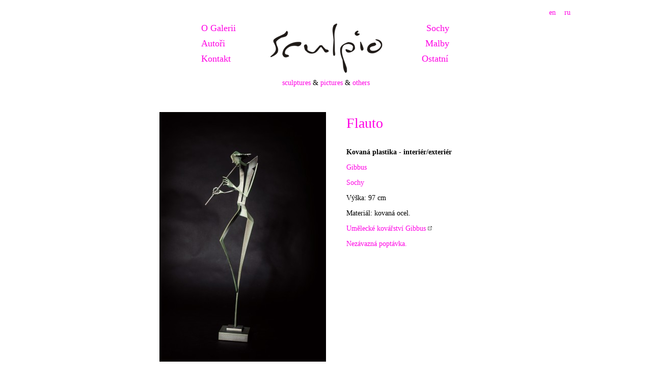

--- FILE ---
content_type: text/html; charset=UTF-8
request_url: http://www.sculpio.com/cz/sochy/flauto.html
body_size: 2040
content:
<!DOCTYPE html PUBLIC "-//W3C//DTD XHTML 1.0 Strict//EN" "http://www.w3.org/TR/xhtml1/DTD/xhtml1-strict.dtd">
<html xmlns="http://www.w3.org/1999/xhtml" xml:lang="cz" lang="cz">
<head>
	<title>Flauto &ndash; Gibbus &ndash; Sochy &mdash; Galerie Sculpio</title>
	<meta http-equiv="Content-Type" content="text/html; charset=utf-8" />
	<meta http-equiv="cache-control" content="public" />
	<meta http-equiv="language" content="cs" />
	<meta http-equiv="revisit-after" content="7 days" />
	<meta name="AUTHOR" content="CREATION.CZ" />
	<meta name="COPYRIGHT" content="sculpio.cz" />
	<meta name="DESCRIPTION" content="Kovaná plastika - interiér/exteriér" />
	<meta name="DISTRIBUTION" content="global" />
	<meta name="KEYWORDS" content="galerie, moderní umění, sochy, malby, prodej umění, obrazy" />
	<meta name="robots" content="all I Index" />
	<link type="image/png" rel="icon" href="/favicon.png" />
	<link href="/style.gz.css?v=2020" type="text/css" rel="stylesheet" />
	<link href="/jquery/fancybox/jquery.fancybox-1.3.4.pack.css" type="text/css" rel="stylesheet" />
	<script type="text/javascript" src="/javascript.gz.js?v=2020"></script>
	<script src="https://www.google.com/recaptcha/api.js?render=6Lcx_cgZAAAAAIUcnJYyNLRuvpW2JALI-x3ZumdT"></script>
	<script type="text/javascript">
		var _gaq = _gaq || [];_gaq.push(['_setAccount', 'UA-26685181-1']);_gaq.push(['_setDomainName', 'none']);_gaq.push(['_setAllowLinker', true]);_gaq.push(['_trackPageview']);
		(function() {
			var ga = document.createElement('script'); ga.type = 'text/javascript'; ga.async = true;
			ga.src = ('https:' == document.location.protocol ? 'https://ssl' : 'http://www') + '.google-analytics.com/ga.js';
			var s = document.getElementsByTagName('script')[0]; s.parentNode.insertBefore(ga, s);
		})();
	</script>
</head>
<body>
<div class="page"><div class="container"><div class="header"><div class="logo"><a href="/cz/"><img src="/img/sculpio.gif" alt="Sculpio Contemporary Art Gallery" /></a></div><div class="lang"><ul><li><a href="/en/" title="English">en</a></li><li><a href="/ru/" title="Русский язык">ru</a></li></ul></div><div class="slogan"><a href="/cz/sochy/">sculptures</a> &amp; <a href="/cz/malby/">pictures</a> &amp; <a href="/cz/ostatni/">others</a></div><div class="menu"><ul><li class="menuitem1"><a href="/cz/galerie/">O Galerii</a></li><li class="menuitem2"><a href="/cz/authors/">Autoři</a></li><li class="menuitem3"><a href="/cz/kontakt/">Kontakt</a></li><li class="menuitem4"><a href="/cz/sochy/" class="active">Sochy</a></li><li class="menuitem5"><a href="/cz/malby/">Malby</a></li><li class="menuitem6"><a href="/cz/ostatni/">Ostatní</a></li></ul></div></div><div class="content" id="content"><div class="detail"><div class="right"><h1>Flauto</h1><div class="popis">Kovaná plastika - interiér/exteriér</div><div class="autor"><a href="/cz/authors/gibbus.html">Gibbus</a></div><div class="kategorie"><a href="/cz/sochy/">Sochy</a></div><div class="rozmery"><div>Výška: 97 cm</div></div><div class="text"><p>Materiál: kovaná ocel.</p>
<p><a href="http://www.gibbus.cz/">Umělecké kovářství Gibbus</a></p></div><div class="poptavka"><div class="button"><a name="inquire">Nezávazná poptávka.</a></div><div class="form skryte"><form action="" method="post" id="obj"><table><tr><th class="required">jméno:</th><td><input type="text" name="req[jmeno]" value="" /></td></tr><tr><th class="required">e-mail:</th><td><input type="text" name="req[eadresa]" value="" /></td></tr><tr><th class="required">telefon:</th><td><input type="text" name="req[telefon]" value="" /></td></tr><tr><th class="required">země:</th><td><input type="text" name="req[zeme]" value="" /></td></tr><tr><th>poznámka:</th><td><textarea name="req[poznamka]" cols="30" rows="5"></textarea></td></tr></table><div class="odeslat"><input type="hidden" name="recaptcha_response" id="recaptchaObjednavka"><input type="submit" name="req[odeslano]" value="odeslat poptávku" /><input type="hidden" name="req[id]" value="202" /><input type="hidden" name="req[lang]" value="cz" /><input type="hidden" name="req[url]" value="/cz/sochy/flauto.html" /></div></form></div></div></div><div class="left"><div class="bigimage"><a href="/data/g2/big_000202_000273.jpg" class='cloud-zoom' rel="zoomWidth:'450',zoomHeight:'350'"><img src="/data/g2/tn2_000202_000273.jpg" alt="" /></a></div></div><div class="nofloat"></div></div></div><div class="footer"><div class="facebook"><div class="facebooklink"><a href="http://www.facebook.com/sculpio">Sculpio na Facebooku</a></div><div class="facebooklikehere"></div></div><div class="copyright">&copy; <a href="http://www.sculpio.com/">Sculpio</a> &ndash; Prodejní galerie současného umění. Prodej umění. Sochy. Malby. <a href="http://www.creation.cz/cz/www/webdesign-kodovani-html/">Webdesign</a> &amp; <a href="http://www.creation.cz/cz/www/vyvoj-webovych-aplikaci-na-zakazku/">webové aplikace</a> <a href="http://www.creation.cz/">CREATION.CZ</a>.</div><div class="dot"></div></div></div></div>
</body>
</html>

--- FILE ---
content_type: text/html; charset=utf-8
request_url: https://www.google.com/recaptcha/api2/anchor?ar=1&k=6Lcx_cgZAAAAAIUcnJYyNLRuvpW2JALI-x3ZumdT&co=aHR0cDovL3d3dy5zY3VscGlvLmNvbTo4MA..&hl=en&v=N67nZn4AqZkNcbeMu4prBgzg&size=invisible&anchor-ms=20000&execute-ms=30000&cb=o2sgk7dopzwl
body_size: 48735
content:
<!DOCTYPE HTML><html dir="ltr" lang="en"><head><meta http-equiv="Content-Type" content="text/html; charset=UTF-8">
<meta http-equiv="X-UA-Compatible" content="IE=edge">
<title>reCAPTCHA</title>
<style type="text/css">
/* cyrillic-ext */
@font-face {
  font-family: 'Roboto';
  font-style: normal;
  font-weight: 400;
  font-stretch: 100%;
  src: url(//fonts.gstatic.com/s/roboto/v48/KFO7CnqEu92Fr1ME7kSn66aGLdTylUAMa3GUBHMdazTgWw.woff2) format('woff2');
  unicode-range: U+0460-052F, U+1C80-1C8A, U+20B4, U+2DE0-2DFF, U+A640-A69F, U+FE2E-FE2F;
}
/* cyrillic */
@font-face {
  font-family: 'Roboto';
  font-style: normal;
  font-weight: 400;
  font-stretch: 100%;
  src: url(//fonts.gstatic.com/s/roboto/v48/KFO7CnqEu92Fr1ME7kSn66aGLdTylUAMa3iUBHMdazTgWw.woff2) format('woff2');
  unicode-range: U+0301, U+0400-045F, U+0490-0491, U+04B0-04B1, U+2116;
}
/* greek-ext */
@font-face {
  font-family: 'Roboto';
  font-style: normal;
  font-weight: 400;
  font-stretch: 100%;
  src: url(//fonts.gstatic.com/s/roboto/v48/KFO7CnqEu92Fr1ME7kSn66aGLdTylUAMa3CUBHMdazTgWw.woff2) format('woff2');
  unicode-range: U+1F00-1FFF;
}
/* greek */
@font-face {
  font-family: 'Roboto';
  font-style: normal;
  font-weight: 400;
  font-stretch: 100%;
  src: url(//fonts.gstatic.com/s/roboto/v48/KFO7CnqEu92Fr1ME7kSn66aGLdTylUAMa3-UBHMdazTgWw.woff2) format('woff2');
  unicode-range: U+0370-0377, U+037A-037F, U+0384-038A, U+038C, U+038E-03A1, U+03A3-03FF;
}
/* math */
@font-face {
  font-family: 'Roboto';
  font-style: normal;
  font-weight: 400;
  font-stretch: 100%;
  src: url(//fonts.gstatic.com/s/roboto/v48/KFO7CnqEu92Fr1ME7kSn66aGLdTylUAMawCUBHMdazTgWw.woff2) format('woff2');
  unicode-range: U+0302-0303, U+0305, U+0307-0308, U+0310, U+0312, U+0315, U+031A, U+0326-0327, U+032C, U+032F-0330, U+0332-0333, U+0338, U+033A, U+0346, U+034D, U+0391-03A1, U+03A3-03A9, U+03B1-03C9, U+03D1, U+03D5-03D6, U+03F0-03F1, U+03F4-03F5, U+2016-2017, U+2034-2038, U+203C, U+2040, U+2043, U+2047, U+2050, U+2057, U+205F, U+2070-2071, U+2074-208E, U+2090-209C, U+20D0-20DC, U+20E1, U+20E5-20EF, U+2100-2112, U+2114-2115, U+2117-2121, U+2123-214F, U+2190, U+2192, U+2194-21AE, U+21B0-21E5, U+21F1-21F2, U+21F4-2211, U+2213-2214, U+2216-22FF, U+2308-230B, U+2310, U+2319, U+231C-2321, U+2336-237A, U+237C, U+2395, U+239B-23B7, U+23D0, U+23DC-23E1, U+2474-2475, U+25AF, U+25B3, U+25B7, U+25BD, U+25C1, U+25CA, U+25CC, U+25FB, U+266D-266F, U+27C0-27FF, U+2900-2AFF, U+2B0E-2B11, U+2B30-2B4C, U+2BFE, U+3030, U+FF5B, U+FF5D, U+1D400-1D7FF, U+1EE00-1EEFF;
}
/* symbols */
@font-face {
  font-family: 'Roboto';
  font-style: normal;
  font-weight: 400;
  font-stretch: 100%;
  src: url(//fonts.gstatic.com/s/roboto/v48/KFO7CnqEu92Fr1ME7kSn66aGLdTylUAMaxKUBHMdazTgWw.woff2) format('woff2');
  unicode-range: U+0001-000C, U+000E-001F, U+007F-009F, U+20DD-20E0, U+20E2-20E4, U+2150-218F, U+2190, U+2192, U+2194-2199, U+21AF, U+21E6-21F0, U+21F3, U+2218-2219, U+2299, U+22C4-22C6, U+2300-243F, U+2440-244A, U+2460-24FF, U+25A0-27BF, U+2800-28FF, U+2921-2922, U+2981, U+29BF, U+29EB, U+2B00-2BFF, U+4DC0-4DFF, U+FFF9-FFFB, U+10140-1018E, U+10190-1019C, U+101A0, U+101D0-101FD, U+102E0-102FB, U+10E60-10E7E, U+1D2C0-1D2D3, U+1D2E0-1D37F, U+1F000-1F0FF, U+1F100-1F1AD, U+1F1E6-1F1FF, U+1F30D-1F30F, U+1F315, U+1F31C, U+1F31E, U+1F320-1F32C, U+1F336, U+1F378, U+1F37D, U+1F382, U+1F393-1F39F, U+1F3A7-1F3A8, U+1F3AC-1F3AF, U+1F3C2, U+1F3C4-1F3C6, U+1F3CA-1F3CE, U+1F3D4-1F3E0, U+1F3ED, U+1F3F1-1F3F3, U+1F3F5-1F3F7, U+1F408, U+1F415, U+1F41F, U+1F426, U+1F43F, U+1F441-1F442, U+1F444, U+1F446-1F449, U+1F44C-1F44E, U+1F453, U+1F46A, U+1F47D, U+1F4A3, U+1F4B0, U+1F4B3, U+1F4B9, U+1F4BB, U+1F4BF, U+1F4C8-1F4CB, U+1F4D6, U+1F4DA, U+1F4DF, U+1F4E3-1F4E6, U+1F4EA-1F4ED, U+1F4F7, U+1F4F9-1F4FB, U+1F4FD-1F4FE, U+1F503, U+1F507-1F50B, U+1F50D, U+1F512-1F513, U+1F53E-1F54A, U+1F54F-1F5FA, U+1F610, U+1F650-1F67F, U+1F687, U+1F68D, U+1F691, U+1F694, U+1F698, U+1F6AD, U+1F6B2, U+1F6B9-1F6BA, U+1F6BC, U+1F6C6-1F6CF, U+1F6D3-1F6D7, U+1F6E0-1F6EA, U+1F6F0-1F6F3, U+1F6F7-1F6FC, U+1F700-1F7FF, U+1F800-1F80B, U+1F810-1F847, U+1F850-1F859, U+1F860-1F887, U+1F890-1F8AD, U+1F8B0-1F8BB, U+1F8C0-1F8C1, U+1F900-1F90B, U+1F93B, U+1F946, U+1F984, U+1F996, U+1F9E9, U+1FA00-1FA6F, U+1FA70-1FA7C, U+1FA80-1FA89, U+1FA8F-1FAC6, U+1FACE-1FADC, U+1FADF-1FAE9, U+1FAF0-1FAF8, U+1FB00-1FBFF;
}
/* vietnamese */
@font-face {
  font-family: 'Roboto';
  font-style: normal;
  font-weight: 400;
  font-stretch: 100%;
  src: url(//fonts.gstatic.com/s/roboto/v48/KFO7CnqEu92Fr1ME7kSn66aGLdTylUAMa3OUBHMdazTgWw.woff2) format('woff2');
  unicode-range: U+0102-0103, U+0110-0111, U+0128-0129, U+0168-0169, U+01A0-01A1, U+01AF-01B0, U+0300-0301, U+0303-0304, U+0308-0309, U+0323, U+0329, U+1EA0-1EF9, U+20AB;
}
/* latin-ext */
@font-face {
  font-family: 'Roboto';
  font-style: normal;
  font-weight: 400;
  font-stretch: 100%;
  src: url(//fonts.gstatic.com/s/roboto/v48/KFO7CnqEu92Fr1ME7kSn66aGLdTylUAMa3KUBHMdazTgWw.woff2) format('woff2');
  unicode-range: U+0100-02BA, U+02BD-02C5, U+02C7-02CC, U+02CE-02D7, U+02DD-02FF, U+0304, U+0308, U+0329, U+1D00-1DBF, U+1E00-1E9F, U+1EF2-1EFF, U+2020, U+20A0-20AB, U+20AD-20C0, U+2113, U+2C60-2C7F, U+A720-A7FF;
}
/* latin */
@font-face {
  font-family: 'Roboto';
  font-style: normal;
  font-weight: 400;
  font-stretch: 100%;
  src: url(//fonts.gstatic.com/s/roboto/v48/KFO7CnqEu92Fr1ME7kSn66aGLdTylUAMa3yUBHMdazQ.woff2) format('woff2');
  unicode-range: U+0000-00FF, U+0131, U+0152-0153, U+02BB-02BC, U+02C6, U+02DA, U+02DC, U+0304, U+0308, U+0329, U+2000-206F, U+20AC, U+2122, U+2191, U+2193, U+2212, U+2215, U+FEFF, U+FFFD;
}
/* cyrillic-ext */
@font-face {
  font-family: 'Roboto';
  font-style: normal;
  font-weight: 500;
  font-stretch: 100%;
  src: url(//fonts.gstatic.com/s/roboto/v48/KFO7CnqEu92Fr1ME7kSn66aGLdTylUAMa3GUBHMdazTgWw.woff2) format('woff2');
  unicode-range: U+0460-052F, U+1C80-1C8A, U+20B4, U+2DE0-2DFF, U+A640-A69F, U+FE2E-FE2F;
}
/* cyrillic */
@font-face {
  font-family: 'Roboto';
  font-style: normal;
  font-weight: 500;
  font-stretch: 100%;
  src: url(//fonts.gstatic.com/s/roboto/v48/KFO7CnqEu92Fr1ME7kSn66aGLdTylUAMa3iUBHMdazTgWw.woff2) format('woff2');
  unicode-range: U+0301, U+0400-045F, U+0490-0491, U+04B0-04B1, U+2116;
}
/* greek-ext */
@font-face {
  font-family: 'Roboto';
  font-style: normal;
  font-weight: 500;
  font-stretch: 100%;
  src: url(//fonts.gstatic.com/s/roboto/v48/KFO7CnqEu92Fr1ME7kSn66aGLdTylUAMa3CUBHMdazTgWw.woff2) format('woff2');
  unicode-range: U+1F00-1FFF;
}
/* greek */
@font-face {
  font-family: 'Roboto';
  font-style: normal;
  font-weight: 500;
  font-stretch: 100%;
  src: url(//fonts.gstatic.com/s/roboto/v48/KFO7CnqEu92Fr1ME7kSn66aGLdTylUAMa3-UBHMdazTgWw.woff2) format('woff2');
  unicode-range: U+0370-0377, U+037A-037F, U+0384-038A, U+038C, U+038E-03A1, U+03A3-03FF;
}
/* math */
@font-face {
  font-family: 'Roboto';
  font-style: normal;
  font-weight: 500;
  font-stretch: 100%;
  src: url(//fonts.gstatic.com/s/roboto/v48/KFO7CnqEu92Fr1ME7kSn66aGLdTylUAMawCUBHMdazTgWw.woff2) format('woff2');
  unicode-range: U+0302-0303, U+0305, U+0307-0308, U+0310, U+0312, U+0315, U+031A, U+0326-0327, U+032C, U+032F-0330, U+0332-0333, U+0338, U+033A, U+0346, U+034D, U+0391-03A1, U+03A3-03A9, U+03B1-03C9, U+03D1, U+03D5-03D6, U+03F0-03F1, U+03F4-03F5, U+2016-2017, U+2034-2038, U+203C, U+2040, U+2043, U+2047, U+2050, U+2057, U+205F, U+2070-2071, U+2074-208E, U+2090-209C, U+20D0-20DC, U+20E1, U+20E5-20EF, U+2100-2112, U+2114-2115, U+2117-2121, U+2123-214F, U+2190, U+2192, U+2194-21AE, U+21B0-21E5, U+21F1-21F2, U+21F4-2211, U+2213-2214, U+2216-22FF, U+2308-230B, U+2310, U+2319, U+231C-2321, U+2336-237A, U+237C, U+2395, U+239B-23B7, U+23D0, U+23DC-23E1, U+2474-2475, U+25AF, U+25B3, U+25B7, U+25BD, U+25C1, U+25CA, U+25CC, U+25FB, U+266D-266F, U+27C0-27FF, U+2900-2AFF, U+2B0E-2B11, U+2B30-2B4C, U+2BFE, U+3030, U+FF5B, U+FF5D, U+1D400-1D7FF, U+1EE00-1EEFF;
}
/* symbols */
@font-face {
  font-family: 'Roboto';
  font-style: normal;
  font-weight: 500;
  font-stretch: 100%;
  src: url(//fonts.gstatic.com/s/roboto/v48/KFO7CnqEu92Fr1ME7kSn66aGLdTylUAMaxKUBHMdazTgWw.woff2) format('woff2');
  unicode-range: U+0001-000C, U+000E-001F, U+007F-009F, U+20DD-20E0, U+20E2-20E4, U+2150-218F, U+2190, U+2192, U+2194-2199, U+21AF, U+21E6-21F0, U+21F3, U+2218-2219, U+2299, U+22C4-22C6, U+2300-243F, U+2440-244A, U+2460-24FF, U+25A0-27BF, U+2800-28FF, U+2921-2922, U+2981, U+29BF, U+29EB, U+2B00-2BFF, U+4DC0-4DFF, U+FFF9-FFFB, U+10140-1018E, U+10190-1019C, U+101A0, U+101D0-101FD, U+102E0-102FB, U+10E60-10E7E, U+1D2C0-1D2D3, U+1D2E0-1D37F, U+1F000-1F0FF, U+1F100-1F1AD, U+1F1E6-1F1FF, U+1F30D-1F30F, U+1F315, U+1F31C, U+1F31E, U+1F320-1F32C, U+1F336, U+1F378, U+1F37D, U+1F382, U+1F393-1F39F, U+1F3A7-1F3A8, U+1F3AC-1F3AF, U+1F3C2, U+1F3C4-1F3C6, U+1F3CA-1F3CE, U+1F3D4-1F3E0, U+1F3ED, U+1F3F1-1F3F3, U+1F3F5-1F3F7, U+1F408, U+1F415, U+1F41F, U+1F426, U+1F43F, U+1F441-1F442, U+1F444, U+1F446-1F449, U+1F44C-1F44E, U+1F453, U+1F46A, U+1F47D, U+1F4A3, U+1F4B0, U+1F4B3, U+1F4B9, U+1F4BB, U+1F4BF, U+1F4C8-1F4CB, U+1F4D6, U+1F4DA, U+1F4DF, U+1F4E3-1F4E6, U+1F4EA-1F4ED, U+1F4F7, U+1F4F9-1F4FB, U+1F4FD-1F4FE, U+1F503, U+1F507-1F50B, U+1F50D, U+1F512-1F513, U+1F53E-1F54A, U+1F54F-1F5FA, U+1F610, U+1F650-1F67F, U+1F687, U+1F68D, U+1F691, U+1F694, U+1F698, U+1F6AD, U+1F6B2, U+1F6B9-1F6BA, U+1F6BC, U+1F6C6-1F6CF, U+1F6D3-1F6D7, U+1F6E0-1F6EA, U+1F6F0-1F6F3, U+1F6F7-1F6FC, U+1F700-1F7FF, U+1F800-1F80B, U+1F810-1F847, U+1F850-1F859, U+1F860-1F887, U+1F890-1F8AD, U+1F8B0-1F8BB, U+1F8C0-1F8C1, U+1F900-1F90B, U+1F93B, U+1F946, U+1F984, U+1F996, U+1F9E9, U+1FA00-1FA6F, U+1FA70-1FA7C, U+1FA80-1FA89, U+1FA8F-1FAC6, U+1FACE-1FADC, U+1FADF-1FAE9, U+1FAF0-1FAF8, U+1FB00-1FBFF;
}
/* vietnamese */
@font-face {
  font-family: 'Roboto';
  font-style: normal;
  font-weight: 500;
  font-stretch: 100%;
  src: url(//fonts.gstatic.com/s/roboto/v48/KFO7CnqEu92Fr1ME7kSn66aGLdTylUAMa3OUBHMdazTgWw.woff2) format('woff2');
  unicode-range: U+0102-0103, U+0110-0111, U+0128-0129, U+0168-0169, U+01A0-01A1, U+01AF-01B0, U+0300-0301, U+0303-0304, U+0308-0309, U+0323, U+0329, U+1EA0-1EF9, U+20AB;
}
/* latin-ext */
@font-face {
  font-family: 'Roboto';
  font-style: normal;
  font-weight: 500;
  font-stretch: 100%;
  src: url(//fonts.gstatic.com/s/roboto/v48/KFO7CnqEu92Fr1ME7kSn66aGLdTylUAMa3KUBHMdazTgWw.woff2) format('woff2');
  unicode-range: U+0100-02BA, U+02BD-02C5, U+02C7-02CC, U+02CE-02D7, U+02DD-02FF, U+0304, U+0308, U+0329, U+1D00-1DBF, U+1E00-1E9F, U+1EF2-1EFF, U+2020, U+20A0-20AB, U+20AD-20C0, U+2113, U+2C60-2C7F, U+A720-A7FF;
}
/* latin */
@font-face {
  font-family: 'Roboto';
  font-style: normal;
  font-weight: 500;
  font-stretch: 100%;
  src: url(//fonts.gstatic.com/s/roboto/v48/KFO7CnqEu92Fr1ME7kSn66aGLdTylUAMa3yUBHMdazQ.woff2) format('woff2');
  unicode-range: U+0000-00FF, U+0131, U+0152-0153, U+02BB-02BC, U+02C6, U+02DA, U+02DC, U+0304, U+0308, U+0329, U+2000-206F, U+20AC, U+2122, U+2191, U+2193, U+2212, U+2215, U+FEFF, U+FFFD;
}
/* cyrillic-ext */
@font-face {
  font-family: 'Roboto';
  font-style: normal;
  font-weight: 900;
  font-stretch: 100%;
  src: url(//fonts.gstatic.com/s/roboto/v48/KFO7CnqEu92Fr1ME7kSn66aGLdTylUAMa3GUBHMdazTgWw.woff2) format('woff2');
  unicode-range: U+0460-052F, U+1C80-1C8A, U+20B4, U+2DE0-2DFF, U+A640-A69F, U+FE2E-FE2F;
}
/* cyrillic */
@font-face {
  font-family: 'Roboto';
  font-style: normal;
  font-weight: 900;
  font-stretch: 100%;
  src: url(//fonts.gstatic.com/s/roboto/v48/KFO7CnqEu92Fr1ME7kSn66aGLdTylUAMa3iUBHMdazTgWw.woff2) format('woff2');
  unicode-range: U+0301, U+0400-045F, U+0490-0491, U+04B0-04B1, U+2116;
}
/* greek-ext */
@font-face {
  font-family: 'Roboto';
  font-style: normal;
  font-weight: 900;
  font-stretch: 100%;
  src: url(//fonts.gstatic.com/s/roboto/v48/KFO7CnqEu92Fr1ME7kSn66aGLdTylUAMa3CUBHMdazTgWw.woff2) format('woff2');
  unicode-range: U+1F00-1FFF;
}
/* greek */
@font-face {
  font-family: 'Roboto';
  font-style: normal;
  font-weight: 900;
  font-stretch: 100%;
  src: url(//fonts.gstatic.com/s/roboto/v48/KFO7CnqEu92Fr1ME7kSn66aGLdTylUAMa3-UBHMdazTgWw.woff2) format('woff2');
  unicode-range: U+0370-0377, U+037A-037F, U+0384-038A, U+038C, U+038E-03A1, U+03A3-03FF;
}
/* math */
@font-face {
  font-family: 'Roboto';
  font-style: normal;
  font-weight: 900;
  font-stretch: 100%;
  src: url(//fonts.gstatic.com/s/roboto/v48/KFO7CnqEu92Fr1ME7kSn66aGLdTylUAMawCUBHMdazTgWw.woff2) format('woff2');
  unicode-range: U+0302-0303, U+0305, U+0307-0308, U+0310, U+0312, U+0315, U+031A, U+0326-0327, U+032C, U+032F-0330, U+0332-0333, U+0338, U+033A, U+0346, U+034D, U+0391-03A1, U+03A3-03A9, U+03B1-03C9, U+03D1, U+03D5-03D6, U+03F0-03F1, U+03F4-03F5, U+2016-2017, U+2034-2038, U+203C, U+2040, U+2043, U+2047, U+2050, U+2057, U+205F, U+2070-2071, U+2074-208E, U+2090-209C, U+20D0-20DC, U+20E1, U+20E5-20EF, U+2100-2112, U+2114-2115, U+2117-2121, U+2123-214F, U+2190, U+2192, U+2194-21AE, U+21B0-21E5, U+21F1-21F2, U+21F4-2211, U+2213-2214, U+2216-22FF, U+2308-230B, U+2310, U+2319, U+231C-2321, U+2336-237A, U+237C, U+2395, U+239B-23B7, U+23D0, U+23DC-23E1, U+2474-2475, U+25AF, U+25B3, U+25B7, U+25BD, U+25C1, U+25CA, U+25CC, U+25FB, U+266D-266F, U+27C0-27FF, U+2900-2AFF, U+2B0E-2B11, U+2B30-2B4C, U+2BFE, U+3030, U+FF5B, U+FF5D, U+1D400-1D7FF, U+1EE00-1EEFF;
}
/* symbols */
@font-face {
  font-family: 'Roboto';
  font-style: normal;
  font-weight: 900;
  font-stretch: 100%;
  src: url(//fonts.gstatic.com/s/roboto/v48/KFO7CnqEu92Fr1ME7kSn66aGLdTylUAMaxKUBHMdazTgWw.woff2) format('woff2');
  unicode-range: U+0001-000C, U+000E-001F, U+007F-009F, U+20DD-20E0, U+20E2-20E4, U+2150-218F, U+2190, U+2192, U+2194-2199, U+21AF, U+21E6-21F0, U+21F3, U+2218-2219, U+2299, U+22C4-22C6, U+2300-243F, U+2440-244A, U+2460-24FF, U+25A0-27BF, U+2800-28FF, U+2921-2922, U+2981, U+29BF, U+29EB, U+2B00-2BFF, U+4DC0-4DFF, U+FFF9-FFFB, U+10140-1018E, U+10190-1019C, U+101A0, U+101D0-101FD, U+102E0-102FB, U+10E60-10E7E, U+1D2C0-1D2D3, U+1D2E0-1D37F, U+1F000-1F0FF, U+1F100-1F1AD, U+1F1E6-1F1FF, U+1F30D-1F30F, U+1F315, U+1F31C, U+1F31E, U+1F320-1F32C, U+1F336, U+1F378, U+1F37D, U+1F382, U+1F393-1F39F, U+1F3A7-1F3A8, U+1F3AC-1F3AF, U+1F3C2, U+1F3C4-1F3C6, U+1F3CA-1F3CE, U+1F3D4-1F3E0, U+1F3ED, U+1F3F1-1F3F3, U+1F3F5-1F3F7, U+1F408, U+1F415, U+1F41F, U+1F426, U+1F43F, U+1F441-1F442, U+1F444, U+1F446-1F449, U+1F44C-1F44E, U+1F453, U+1F46A, U+1F47D, U+1F4A3, U+1F4B0, U+1F4B3, U+1F4B9, U+1F4BB, U+1F4BF, U+1F4C8-1F4CB, U+1F4D6, U+1F4DA, U+1F4DF, U+1F4E3-1F4E6, U+1F4EA-1F4ED, U+1F4F7, U+1F4F9-1F4FB, U+1F4FD-1F4FE, U+1F503, U+1F507-1F50B, U+1F50D, U+1F512-1F513, U+1F53E-1F54A, U+1F54F-1F5FA, U+1F610, U+1F650-1F67F, U+1F687, U+1F68D, U+1F691, U+1F694, U+1F698, U+1F6AD, U+1F6B2, U+1F6B9-1F6BA, U+1F6BC, U+1F6C6-1F6CF, U+1F6D3-1F6D7, U+1F6E0-1F6EA, U+1F6F0-1F6F3, U+1F6F7-1F6FC, U+1F700-1F7FF, U+1F800-1F80B, U+1F810-1F847, U+1F850-1F859, U+1F860-1F887, U+1F890-1F8AD, U+1F8B0-1F8BB, U+1F8C0-1F8C1, U+1F900-1F90B, U+1F93B, U+1F946, U+1F984, U+1F996, U+1F9E9, U+1FA00-1FA6F, U+1FA70-1FA7C, U+1FA80-1FA89, U+1FA8F-1FAC6, U+1FACE-1FADC, U+1FADF-1FAE9, U+1FAF0-1FAF8, U+1FB00-1FBFF;
}
/* vietnamese */
@font-face {
  font-family: 'Roboto';
  font-style: normal;
  font-weight: 900;
  font-stretch: 100%;
  src: url(//fonts.gstatic.com/s/roboto/v48/KFO7CnqEu92Fr1ME7kSn66aGLdTylUAMa3OUBHMdazTgWw.woff2) format('woff2');
  unicode-range: U+0102-0103, U+0110-0111, U+0128-0129, U+0168-0169, U+01A0-01A1, U+01AF-01B0, U+0300-0301, U+0303-0304, U+0308-0309, U+0323, U+0329, U+1EA0-1EF9, U+20AB;
}
/* latin-ext */
@font-face {
  font-family: 'Roboto';
  font-style: normal;
  font-weight: 900;
  font-stretch: 100%;
  src: url(//fonts.gstatic.com/s/roboto/v48/KFO7CnqEu92Fr1ME7kSn66aGLdTylUAMa3KUBHMdazTgWw.woff2) format('woff2');
  unicode-range: U+0100-02BA, U+02BD-02C5, U+02C7-02CC, U+02CE-02D7, U+02DD-02FF, U+0304, U+0308, U+0329, U+1D00-1DBF, U+1E00-1E9F, U+1EF2-1EFF, U+2020, U+20A0-20AB, U+20AD-20C0, U+2113, U+2C60-2C7F, U+A720-A7FF;
}
/* latin */
@font-face {
  font-family: 'Roboto';
  font-style: normal;
  font-weight: 900;
  font-stretch: 100%;
  src: url(//fonts.gstatic.com/s/roboto/v48/KFO7CnqEu92Fr1ME7kSn66aGLdTylUAMa3yUBHMdazQ.woff2) format('woff2');
  unicode-range: U+0000-00FF, U+0131, U+0152-0153, U+02BB-02BC, U+02C6, U+02DA, U+02DC, U+0304, U+0308, U+0329, U+2000-206F, U+20AC, U+2122, U+2191, U+2193, U+2212, U+2215, U+FEFF, U+FFFD;
}

</style>
<link rel="stylesheet" type="text/css" href="https://www.gstatic.com/recaptcha/releases/N67nZn4AqZkNcbeMu4prBgzg/styles__ltr.css">
<script nonce="YpyfKDRVgd3ZwMLT0hpqaw" type="text/javascript">window['__recaptcha_api'] = 'https://www.google.com/recaptcha/api2/';</script>
<script type="text/javascript" src="https://www.gstatic.com/recaptcha/releases/N67nZn4AqZkNcbeMu4prBgzg/recaptcha__en.js" nonce="YpyfKDRVgd3ZwMLT0hpqaw">
      
    </script></head>
<body><div id="rc-anchor-alert" class="rc-anchor-alert"></div>
<input type="hidden" id="recaptcha-token" value="[base64]">
<script type="text/javascript" nonce="YpyfKDRVgd3ZwMLT0hpqaw">
      recaptcha.anchor.Main.init("[\x22ainput\x22,[\x22bgdata\x22,\x22\x22,\[base64]/[base64]/MjU1Ong/[base64]/[base64]/[base64]/[base64]/[base64]/[base64]/[base64]/[base64]/[base64]/[base64]/[base64]/[base64]/[base64]/[base64]/[base64]\\u003d\x22,\[base64]\x22,\x22w7g0DsK1wqnDuj5KOFtVD8Ohwos1wo06wo3CgMOdw7MQVMOVZcOMBSHDiMOww4JzVsK/NghZXsODJgvDuTofw5oEJ8O/OMOswo5aRx0NVMKkBhDDniJAQyDCrmHCrTZTSMO9w7XCi8KHaCxSwqMnwrVqw4VLTiAXwrM+wrPChDzDjsKKLVQ4HMOmJDYUwp4/c0AbECgXURsLKcKpV8OGTsOUGgnCmBrDsHt/wqoQWhcAwq/DuMKBw6nDj8K9dmbDqhVNwotnw4x/ecKaWFLDmE4jXcOmGMKTw7zDlsKYWkRlIsOTDHlgw53Ci3MvN2p9fUBoWVc+fMKFasKGwooyLcOANMOBBMKjO8OSD8ONHMKLKsOTw4sgwoUXcsOew5pNbScAFHt6I8KVRDFXA2t5wpzDmcORw594w4Bow44uwodJNhdxQkHDlMKXw6IuXGrDqcOtRcKuw5/DncOoTsKceAXDnHjCpDsnwqfCiMOHeA3CisOAasK5woA2w6DDjgsIwrlcKH0EwpzDtHzCu8OgEcOGw4HDusO1wofCpCXDvcKAWMOKwqopwqXDssK3w4jClMKVV8K8U0dZUcK5EjjDthjDmcK1LcOewoXDhMO8NSQ1wp/[base64]/CisKvPMKZGMK5VMOPQcOZcMKrFE8BJcKPwq05w6nCjcKlw4pXLiPCgsOKw4vCiTFKGCoywpbCk0YDw6HDu1LDoMKywqk6UhvCtcKADR7DqMO5dVHCgy3CoUNjVcKrw5HDtsKgwrFNIcKrYcKhwp0zw4jCnmtof8ORX8OYSB8/[base64]/FcKmw6oBAgzDncOFw6DCsMK+w6jCtjjCrDvDjzvDpGHCqzLCmcOdwqjDlXrCllFXdcKbwpHClQbCo2TDkVgxw5I6w6bDjcK8w7TDgAcEVsOqw5rDscKLVcO+wq/Dm8KgwpLCsTNVw6NlwopVw5V0wpfCogt+w5xNDXTDi8OHSW/Dn2bDmsOjA8O6w71rw6JJEsOCwrnDtsOzElbCrDEfJSbCiAtEwpYhw6jDpEQZHXDDnk4SO8KjcHx0w4N/OAhcwofDk8KUBkNKwrJXwpp/w5wEEsOFdsOhw73CrMKJwq7Cn8Khw7Rww5vDpBx4wpHDhhXCj8K/DS3CpkPDnsOuBMONCyEDw7oJw6xVJX3CuwNQwrAkw5FBLE0kW8OPJcOsbsKzH8Onw5I7w6/[base64]/DpcKTXcKVeQInw4xBMyViw5AJw7kUS8KlMxYiQwY/ARAJwqzCsEfDkADCr8OTw4MvwoMMw4TDhsKhw6VIUsOSwq/CtcOVHA7Cg2vDvMKpwq1vwrcowoNsLTvCkDN3w7sqLBLCkMOLQcOtB1fDqXsqNsKJwpIjTzwgDcOewpXCgTkww5XDocKow4XCn8OUBScFe8KKwpjDocOsdCzDkMOmw4PCoHTCvcOQwq/DpcKPwpxXbSnDo8KwAsOzaiXDvcOZwrjCiSoOwrTDiVB/[base64]/[base64]/d1sZFgvCisOsIcK8w77DqE3DnEjDu8OMw5bCgiFNXcKvwrnClj7CrGnCpcKowqnDpMOKR2VeElDDjnc7cBtaDcOpwpLCs3ZtRxF6RQvCvsKOQ8KtOsKFAMKIB8Kwwq9iblLClMOjA1TDtMKow4cWacKfw4lsw63CumhBwpfDqWQ3AMOCW8O/XMKTaHfCvUPDuQ0bwo3DtxLCjnMHN3jCtsKMGcOCezHDgkN2L8OGwohGClrCu2gMwolHw57CtcKqwpVlWj/CkEDCpns6w5/Dq24gwoXDrwxywoPCnRp+w6LCpXggwpIGw7E8wostw79mw6ozD8K7wqHDmFfCs8OYPMKTacODwrvDkjV7XHImScKwwpfCosKSMcOVwqFiw4RCGBIVw5nCm3gEwqTCth5vw53Co21tw5ocw7rDgCcZwrc+wrfCpsKPKC/DszheOsOKUcKuw57CucKTZVgJMsOFw4jCuA/Ds8KRw7/DqMOtX8KyNW5HTzInwp3DuVs+wpzDrsKMwqw5wrk1w7fDsTrCgcO0BcKJwq1WKB0aUMKvwqtWw5vDt8OkwpxxUcKHC8KmVVzDo8KGw6nDlz/CvMKOZ8O+fMOGFHZIYgU8wpFRw5lPw6jDohXCoAYsDMOxaTXDtG8ic8Obw4vCpGhswoHCiTh/[base64]/Dr2xPXVENwrjClTBbw6RPaUHDlAXDh11UJcOVw5PDmsOqw78VXnLDhsOjwrjCs8OaCsOdSsOgK8K+w4vDlXfDoj3Dj8OeLcKfLxPCtjo3D8OXwqwYI8O+wrcCPMKxw4hWwq9YD8O8woTCp8KEExMrw7jDoMKNKhvDugbChsOgDQvDhAluAW59w4HCvUTDgibDnTYOVG/Dpm3Cv2xGOzQ9w4/Ct8OqSkrCmktfF09JS8Otw7DCsHZKwoALw6Uww48VwqfCrMKHPxzDlsKAwp5qwpPDsEs7w7xKEVkOUFPClWvCplIXw6UoQMOyJQtuw4/Dr8OZwoHDiCYaDsKCw5QQaRYlwo7CgsKcwpHDg8Oew77Cg8OGw6XDm8OFDU9jwojDijNjOVbDh8OSK8K+w6nDscO/wrhtw7DCpMKhw6LCpMKsAyDCoQRqw7fCh07Cs2XDusKjw7lQYcKIUcKRBAvCgxU/[base64]/Cn8ODw5bCgMOOwonDoWnDr8Klw6XCu27DqFbCrMK8UwRLwpI+VDXDusK4w7jChlfDmHjDucOtOFBiwq0Ow78sQSE9fnQmewJdC8KpFsOzEcKRwrfCuTTCv8ORw7FBXA5yIkTCnHInw7rCgcOBw5LCg197wqTDtwJ4w6fDgi5Cw7MaRMOYwql/HMOpw6koazsIw4nDlFZvL0UEUMKzw6xkYAsEPMKyUxzDmcK2ERHCsMOYFMKaJAPDg8KEw7clHcKRw7JAwrzDgkp/w77CgXDDu0HCvsKEwoTCkzR3V8Oaw5gPZQDCtMKLEU5kwpxNDsONH2A/ZsOGw55bcMKuwpzDi0HCgsKzwrElw6N+f8ORw4A5QWw4QkJ+w4o5IQrDk3o1w7PDvcKJXXkva8KoNsKhDhFowqrCow94SxRkEMKywrbDlD57wqI9w5hOAmzDpgrCscKVEsKhwoXDgcOzwobDnsOvJR/Cq8KVezXCg8KzwoRDwpHDicOnwp1nb8OywolMwpEEwpzDj1kJwrR3BMOFwpkUMMOrwqbCq8OWw7QcworDtMKQcsK0w4sLwqPClgslD8Odw5IUw5PCqmfCq0vDsnM8wptRV1rCv1jDjio0wpLDjsKWaC44w5JfMQPCt8OPw53Ckx/DgmTDuTPCo8ODwpljw4Y2w6zCqHTCh8KMXcKcw4MbS3JJw6cOwr9WDWVVf8Kgw6FRwrjDqA0Bwp3CuUrDhVbCrkFDwojCvsKyw6fDtT4kwrc/w4FvEsKewoHCq8KGwrLCh8KOSmQXwrvCt8KWcjDDj8Ohw68gw6HDosK4w4x2dkXDuMKlMwLCpsKfw61jZz0Mw7tuH8Kkw7zCi8OpXGoQwrUnQMOVwoVuGR5Iw5dnSXHCtsK/dg/DgDMtcsOWwpHClcO9w4PDlcOiw61ow6fDnMK4wo0Tw7DDscO1w57CocOEcC0RwprCoMO+w7vDhw03GCF1w53DrcKFFCHDgFPCo8OtUynDvsOGSMK3w7jDicOZw6LDgcKPwodjw6UbwoVmw7vDqVXClU7DrFHDs8KOw7jDuC5+wopmacK/L8KBG8O0woXCqMKodcKywo1GKXxcC8KkYcOAw5VYwqF/LcOmwpwBWXZUwpRpBcKxwrMbw7PDk21ZfBPDg8OnwoLCh8OcICDCjMONwpU7w6Iqw6RfGcO3bHBXBMOrQ8KVKMO7Bj/[base64]/CkxTCtcK/OUUEwonDkMKTPFLDrMKdw5cyWUfDiFbClcKTwojDiD0PwrHCnDfChMOywokhw4MAw5PDtU4GBMKBwqvDiFgzSMOKQcKMegjDpsK0FSvCn8KVw70GwpgOITzCm8ORwq49a8K4wqMtS8OeUsK/LsOJfjN6w5kFwoR1w5rDlG3CrR/[base64]/ChDM4WsOeB8OeVcORO8OeBRrCpcK6wqYvVgLDiw7DvcOJw4HCvyAPw7NJworCnxDCuF5DwrfDm8KTwqnDrlsgwqhyCMKlIsKSwrlaTcOOOG4pw67CqjrDusKEwpc6D8K6ARs5woQKwpQVCR7CoSMSw7hpw5dFw7XCkm/Cqltbw5LDlikGCDDCp39RwozCqFXDvGHDjsKJR2Qpw5PCgybDrifDoMOuw5XChsKYw5JPwqJFMxDDhk9Ew4jCgsKDBMKMwq/CtcK0w6MOG8OmL8KlwrFPw48OfSIEcz3Du8OAw6nDnQbCsmXDtHrDrW09fH4ncQ3CncK0dF4MwrrCpsKAwpYnPcO1woJTUSTCjmwAw7jCmMOHwq7DinsBMinCr3N8wpQKNcOAwr3ChirDjMOLwrU0wqAew4t2w5EcwpfDjcO5w53CgsKfLMKGw6cUw4/CtAodd8OxIsOSw6DDt8KdwozCgcK7QMKxwq3CqilEw6B4wo1AJTTDlXDChytMX24Aw4lsYMObMMKsw69tKcKONMOeewQRwq/CrMKLw5/DrnzDohbDsVFew65YwoNJwrvDkylJwp/ChDsuHcKHwpN3wpfCt8K3wpkowpAECcKieGjDrHNbEcK7MHkGwoDCpsOrf8OWaWQsw7ZAQ8KNK8KHw4lGw7/[base64]/[base64]/w6fClEZ/YA3CjsKYwqTCt0I/w5UqwrHCqQMnwr7Cv3PDjMKBw4JFw6PDtcOow6QsfcOnDcKmwojCucKfw7ZYb2Rpw51iwrTDtS/CoAhWWio3bi7Ck8KHSMKzwrh/FsOSTsKUSwJ3dcOncDYEwplpw4Qfe8KueMO/wqXCviXCsxZaQMK4wrHClCAiesOiJsO4d1EWw5rDt8O9LGHDl8KGw5A6cCvDp8Kuw6RXfcKBaC/[base64]/Cqw0oZHbCvy9ewoXDuAQKA8ONOVBzcMK6woHDrcOgw6LDhUA0HsOmC8KxJsOrw5M3CsKcK8KRwp/DuF3CgsO5woxGwrnCq2EeCFnCisORwoZaPWYkw5Jkw708E8ONw5rCm28vw7wDK1bDtcK/[base64]/[base64]/McKkw53Co8Odw6BgXizDnSYxCEAew6wzw4Biwo7Cs1PDomIbDFDDnsOJSk/CggbDg8KLPUfCvsK3w63DusKGI0x+PSNTIcKJw5Q1BAHDmn9dw5PDpGpWw4xywoXDr8OnKsOPw4/Dp8KLDVLCncOrKcKJwqd4worDvcKRCUXDjXlMw47DixchYcKDVVxAw4jCicOTw6vDksKyCi7CpjN7ccOnE8KES8OZw4xSLRjDlsOpw5HCvsOIwprCk8KPw4UnOMKnwojCm8OWYRPCt8KlXMOSw4pRwq/Cu8KowqZWasOBbsKHwrIowpjCkcK8eFrDvMKnw4DDj14twrBObcKawr9tXUrChMK6SEhHw5XCkUBQwpXDuU3CjxDDhhrCkDRLwqXCocKswpTCusOQwo8/QsOySMOrVsK5O2DCtMO9Cy5/w47DuVRhwrlGHHogPnRXw6XCkMOZw6XDn8KlwrQJw74RQWJswrx1KArCncOPwo/DsMOPw4bCrx/Dlhl1w4TCk8ONFsO7Xg/DuXfDnE7Co8KxeA4STE7CgEPDpcKGwplqFjl4w6PDoQcbc3rDtUDDmiYlfBTCpMKIesOHRklJwqIvOcK5w6MSclorS8OHwo/Cp8K3VQh4w5zDlsKRMV4nX8OHIsOrdXjCiDIyw4bCiMKzwpQCEgvDjMKvBMKFHHTCmSrDnMKoRT1gGwTCu8KdwrgswpEMPMKVZcORwr7Cr8OlblpPwo9qbcOsPcK5w6/Du0xtGcKIwrNDMj0HBMO5w4HDnGjDlMO7w47Dq8Kxw7fClcKlNcOHQDICSkzDscK9w5oUM8OPwrTDkWLCnMOdw6TCjcKNwrLDm8K+w6jCsMO7wo8Owo5Fwp7CusK6U13DmMKjLTdYw5M5DSUVw5/DgUjCtFnDicOgw4IWRX7CqCNow5LCkmrDu8KvNMKEXcKsdRTCnsKITVnDpVBxZ8K8SsOnw5d7w4RNEnZ+w4Flw6AbdcOEKcKiwqFEHMOcw6/ChsKZfhBew6M2w4/DojEkw6TCtcKmTirDosOHwp1jOcOQT8Kcw5LCkMO4OMOkcydvwrg+LcO3XcKnwonDgCJfw59dRRhJwoPDg8K/[base64]/[base64]/DpGzDjcO0TyTDvio9AhRiwqXDs8KHEcKGAMOyKWnDt8Kkw6kjfsKkKkl9esKcb8KbEzDCvWLDkcOgwqbDosO9dcO4w5HDtMKqw5zDsmAUw6Yow5YRO3AYWiZXwqTCj1jCvnLCoi7DqTHDiUnDtTHDlcOyw4ACM2rCtHFFKMKlwoU/wq7Du8KswoQTw445BMKbFMKiwrRJBMK1wqbCk8Kmw699w7Uuw7QUwrRkNsOTwrBhPzTCr1kcwo7DiCfCnsOXwqE3Cx/CiDxfwoNGwq4WaMKUf8K/wqkHw58Nw6hQwrkRTHLDsgDCvQ3DmkJEwpbDv8KYQ8O4w6/CgMKXwrjDvsOIwqDCsMKAwqPDqsOkTzJIKhguwpPCmC8/RcK6P8O/cMKTwrQ5wp3DiSRQwpQXwrp7wpBLQ0A3w7QLTGofFMKAAsOmLzYew4fDpcKrw7bDgkFMQsOOQ2fCnsOaOcOEVVvCnsKFwqY4YsKeEMKIw7Z1dMOcQcOuw7cKw6AYwoPDrcOYw4PCtz/DqcK4wo8uKMOqJsOcQcOLEGTDlcOAa1FObjk2w4F+wrzDqsO/woU5w5vCkBwzw43CvMOQwpPDmsOdwrzCgcKPP8KaD8K9Q2YYeMOcNMOeIMKNw6QzwoBHT2UJUMKGw4oRLsOqw4bDncOew7glEmnCocOXLMK0wr/DvSPCgW84wrw6wrhmwok/L8OUUMK9w7cYT2HDsijCmHrCncK6dDh4Fhwcw7bDnB1aN8Knw5pHw6Uqwr/DrhzDpcOQHMOZT8KpAcKDwqkjwr4XRFMZKk9gwp4Nw7UAw744WhDDr8KzfcOFw61Fwq3CvcKgw7HDpGoVw7/CsMKlG8OywoTCmsKwDSnCpF7DtsKAwonDsMKaPcKPHiPCs8KowoDDmgnDhcOwNTLCrcKUcHQJw64zw6/DkmDDrkvDrcKyw5MFNl3DrlfDtMKtfcOFcMOlV8OtYSDDgVl/wp1fQ8OdFAFZfwpaw5TCk8KYEDbDrMOgw6LDicO7VUFmRDTDrMOJVcO5XC0mLkdMwrvChgclw6LCucKHNjYlw5/ClcKbwq5yw50pw6XCn2JDw78cUhZJw7TDp8KlwpjCsG/DlwgcQ8KBPMK8wojDqMOiwqIlRCUiVA1XEMKeTsKCKcKMAVrClsK4RsK4MsKFwp/[base64]/DSZoK8KmOMKHw5IQwpdoTsKZRGxYwpbCulLDrkPChMK/[base64]/ClsOfwqooX8OqEAnCnjLDnm3Ch3vCvmNNwpIGX0hdWcKGwqvCtFzDlDIhw7HChn/Dp8OULMKRwoxnwqHDqsOHwoQlwqTCjsK0wohfw5BbwovDlsOGwp3CgjzDmhLCgsO7fTHCo8KDBMKxwp7CsknCk8KVw4xILsKfw68KLsKWXsKNwrM8G8Kmw5bDk8OXejjCqXDDpF4twpgAc3tdKBbDmSzCuMO4KQpjw6s6wrBbw7TDq8K6w7gYIMKlw7RrwpACwqrCsz/DvXfDtsKcw7/Dq3bCiMOCw43CviXDg8KwecKwbhHDhDbCpHHDkcOhB3J+wpPDjcOUw6lvVwlwwo7Du2DCgMKcRznCnMO6w63CvcOewpvCvMKmwr8Kwr7Cin3CtBvCs2bDn8KoGz7DrMKBWcOSTsOGTV9Ow7HCigfDtF0Jw5zCoMOTwrd1KcKJDyx/AsKJw4cawr/CncObMsKVeAhVwqnDtzPDvEVrCGLCjsKbw41bwoEPwqjCvFHDqsOsPsOww70VCMOmX8Kaw6LDmDIlHMKDEErCrDzCtjkaZsKxw43DsmJxfsKwwoVeCMOXQwrCm8KDMsKza8K+FD/CucO+G8O6RUwPfmLDn8KTIMKQwpx5FmNew4oaQcKlw4rDg8OTG8KlwoBmb27DjEnCoFRddsK3C8OWw63DgDnDqsKWM8OyBz3Cl8KAA2U6OTnCjg3CisOGw5PDhRDDilxjw5pXbzgmUVZ4eMOowp/DqhfDkSLDlsOHwrQTwohgw41dW8KOMsK1w599WQwqY0rCpg4bfMOkwq1dwr/CnsOsVcKRwrbCtMOPwpHCscOYDMKGwoJ8ecOrwqTClMOFwpDDtcODw7UUBcKiasOPw5fDh8KAwopywrTDucKoXBQCQBN2w60sfXgpw54hw5syHWvCsMKlw5xWwq9QGWPCnMO2ED3CoSUnwr7CpsK9ciPDgQAOw6vDlcK5w5/DtMKmw44Cw4JxGVMTC8Omw7vDgjbComtCdy/DocOCUsO3wpzDtsKow4HCiMKJwpHClyQdwqd0GMOzaMOxw5zCi3w4w7woVMKpAcO8w73DvsKOwrthMcKswqU1O8O9eydxwpPCpcOBwr7CiT01SQg3Z8Ksw5/DlThawqAqS8OVw7h2aMKWwqrDuWJYw5oVwqh7w50rw4rCsBzChsKQJljCo2/DisKCJlTCgcOtbEbCusOEQWwwwovCuFbDt8OyRsK8WEzCscKnw6/CrcKAwqTDtQIDcHZEYMKzF011w6FicsOkwpJgM35uw4XCv0MSdmNvwq3DmsKqK8Ozw6hGw5Zlw68/wpvCg3U6PxJxf2tQK0HCnMOASgU3JXTDgmDDhRXDn8O2C2xUN0oxPcOEw5vDglhYGDUaw7fCk8OgF8OMw7g1TMOkBFYPIQvCo8KuDBfCpT16c8KWwqTCuMKWG8OdDMONa17DqsOQwoHDsgfDnFw/[base64]/[base64]/[base64]/[base64]/CkBPCo2RFJ8K8wrvDrAnDu1XCtUM2PsKqw6RzdAhZbMKUwrM2w47ClsOiw6NxwrbDii8YworCgh7DoMKpw61pPmTCqz3CgnDCnS/CuMOjw5pLw6XCiHxYU8KhQwTCkwx3QVnCu2nCp8K3w6zCnsOMw4PDgAnCpnUqc8OewozCocOWasK7w4dMwofCuMKTwrUNw4oMw4RXd8OMwqlrKcOqwo0TwoZzYcO0wqdMw4rDvAhZwofDisO0e23Cj2dmagHCtsOWT8Orw4fCi8Omwoc/K1HDhMKLw4PDiMKAJsKicErDqHVbw4R/w5rCjsKQwobDp8OSesK0w4ZTw6MhwpTCjsODeVpDbVl7wopewqgDwovCp8Kiw5/DrQPDv0jDg8OID0XCu8KPQcOtWcKAQcK1PzTCoMOlwoQUw4fCgW82QnvCosKGw6NwSMKca27Cjh3Dr2YTwq58ZAJmwpgUf8OiNHrCrg3Co8Oow5JywoRmw6nCpHTDvcKxwrtnw7VBwolSwoEWQSLCkMKPwoMqH8KjRMK/wqJRT159ChwrOcKuw4U7w5vDuVw/woPDoHtEIcK4PsOwLcKFXcOpw49NF8OhwpgMwqTDuWBjwo8gV8Kcw5cyCRVxwo4YJEjDpHB8wrNfM8O8w5nDt8KTGToFwohdPWDCghnDrcOXw6sWwp0Dw5PCombDj8OWw5/[base64]/woDCjcOjRDo4V2Z2J8KUDsOYIhPCjDI5WMKwHsOJakYyw4DCosK6Z8O9wp0cfE7CuEVHXRnDvcKRw67Cun3CrAbDoErCu8OyEDZTU8KNaxhuwokRwozCscO9DsKrN8KrFCpxwq/Cv10GIMKYw7jDgcKAJMKxw7rDisOxaXIZDMOpEsOEwpnCvnXDl8KkR2zCvMOiWCnDgMO1dz4qwoFowqUuw4fCjWnDtMOawo4/JcO5TMOIbcKzXsKtH8OpYsOhVMKXwqMPw5EdwpZFw51qcsKfIlzCvMKaNw0CREIoBsOcO8KIDMKvwpIXQ2fCoDbCmmDDnMOEw7lFRzLDqsK2w6XCtMOgwo/DrsOKw71/T8OBYREJwpHCksOsQBDCo15rY8KNJm/Dm8KWwrFkMcKHwodnwprDtMOzEwoZw7DCo8K7GEc0w7LDpAXDkELDgcOYEMO1FzATw7nDiyPDqzTDiglnw6BDG8KFwoXCgRUdwphKwoZ0TcOxwqJyBAbDjWLDpsKWwq4FJ8K9w5Mew5s9wrw5wqllwrErw5jCiMKWDnrCrF95w6ocwqTDvFPDvUN/w6FqwoZ4w70EwoPDugENaMKzV8Ofw4nCpsKuw4lhwqXDp8OJwrHDoT0LwqMxw73Dj3nCulfDrnDCqDrCr8K3w6rDg8OxdmRhwpMPwrjCh2LDk8KhwrLDvBVfB33DvcK7TW8CWcKaSwABw5rCuzzCkcK3E3vCuMOkBsOXw4rCt8OBw6LDu8KFwp/CuWFDwqMfAcKpw7ExwqhdwqjCoxjDgsOwdCDCjsOhZmnDp8OkRX9YIMOTUcOpwq3ChsOrw6vDt2s+DE7DjcKMwrM5wpXDtWLCm8KRw67CvcOdwq00w7TDgsKkRT/DuQVFNRPDjwB4w4p1FlLDgTXCj8O0RxTDosKhwqg3IQdRA8KLI8K5w57CjsKZwqbCtlMzbU3ClcOnfMKqwqBiT3HCq8KbwqzDmD8zXRjDpMOBZcKMwojCnwF9wq0GwqLCtsOzeMOcwpvChRrCuQMbw7zDrBxSwrHDucK9wqbCgcKaRMOZwoDCrhDCsFbCr2Bgw4/[base64]/DicOcwpADQkTCrMKnwpIXwqwcN8OEX8K/w5PCvDYlccKfPsKsw7zDjsKBSyMyw7XDqCrDnAHCliVlHFcCEAPDj8OvAjc0wpDComnDmWbCqsKWwoDDk8KmXQ3CkQfCvBBoal/CoVjDnjLCs8OvCzPDh8KpwqDDkXtpwo91wrzCkQjCtcK/EsOkw7zCrMOiw7PDsDA4wrvCtyhYw6HCgsOYwqLCm0Vjwp3CrCvCoMK0HcKFwp/CuFQUwqZ8Y2/Cl8KfwoIvwrhualZ8w6rDikZ/[base64]/CoQjDjMO4w7TCsxBUwp5yY2U8w4Q4wp5IwqzCqj/Ci3AcwocQYVnCm8KSw5zCvsO8Kl9VSMK9J1N9wq1pb8OPecOwecKmwrYnw7/DkMKAw51Cw4BtWMKmwozCvmfDgBVjw7fCp8K7PMK7wolwEnXCrAPCqMK3PsOWPcKlG0XCvEYbF8K/[base64]/b3PCriHCssOJUybCljIlwrdqcDMyw4fDkSzCsX9NVWAbw63ClRtBwq5wwqFew7ZrCcKrw4vDl1bDisOMw6fDn8Ohw7JwAMOgw6oww7Zxw5xefcOqfsOrw4zDn8Ouw77DmWPDvcOxwoLDosKUw5lwQHcvwpXCiW/Dm8KhYSdge8OuXlZvw6DDh8Ouw5/DkitRwrs2w4MwwqXDp8KmHUUsw5LDu8ODWMOGw6hDJzbCusOwFy5Aw7N8WMOtwpDDhDrCqWbCtcOCBW/DlcKiw6/CvsOcNXfCkcOsw7c+SnrCmcKWwqRYwrXCpHdHE2HDpXLDo8OdZSLDlMKhCwMnJ8O5K8OaFsOnwo5bw5DChWhfHsKnJcOsD8KmF8ONWxjCihbCkHXDgsOTJsOIJ8OtwqZrX8KkTsOawpsKwoM+B3QVRcOEeRDCssKwwqLCusKKw7rDp8OjPcKDMcKRcMO/CcKIwqBewpjCmALCtmVRT17Cq8KuT27DoDAmBHjDgEElwo02VcOweHbCjxJ1wpcZwqTCmyXDgcOqwqt+w5IqwoMIUwLCrMODwo9XBmN7wqjDshTCpcOec8ObWcOQw4HCvRR0RAV7ZWrCrQfDsg7DkGXDhEMLPAQTasKnPTLCokHCqnHDmMKzw7LDt8OjBMO/wqEaHsKaOMOXwr3DmmDCsT5qEMKiwoc0LHsSQkUqFMKVWUzDh8OCw580w5p9w6dyKgLCmBbCj8Oewo/[base64]/SDcgAjPDocOwJEBrwo3DpcOGw4/DgcOCw6xlw67Co8Ogw6vDuMORCm55w5VCKsOvw5/[base64]/[base64]/DoSnDqEvCvcOBwpPCtWzDkMO0WcKIKcONG2snwrAhQ1kBw5JPw67Cr8OQw4VrZ03CpMOXwpnCsxjDocKvw7gSRMOEwoszJcOGb2LCl09dw7BZWHLDpn/CmAXCr8OTNsKFFlDDg8OgwqrDiWVWw4DCoMOow4jCqcOKYMKjPk9IFcK6w5ZfBjjDpUjCkFrDu8OaB0Zmw4lGYDo9U8K7wqvCicOzdG3Cmi8tZSEAOj7DplIPOQnDiVXCsjpDHwXCm8OhwqHDvsOZwrHDlklNw6/DuMKRwplqQMOHXcKswpJFw6t7w47DiMKRwqZYCl5dS8KIVDEDw6hGwp1uQCxTcxjCt3LCosKqwrtjPmwOwprCqcOAw4sOw6XCvsKGw5ZHYcKMTSfDuFFbDV/CmU/CocO6wpkAw6VUDXg2wpHCsis4X09ec8KQw53DgQ3DlcOrB8OZLgdzf3bClUfCssO0w4fCqinDj8KTH8K1w58Kw6DDt8KSw5hOEsO1PcOCw6TCmgdHIT7DogrCjn/ChsKRUsK1ATIjw5JVHkrCp8KvMMKdw40rwo8kw482woTCjMKXwpbDtkcRF3/[base64]/DoHwTMUPDpm9Uw4QOVcKawpVJZMK7wr41wqljRsKYDMO2w7PDlsKiw4kGPGbCk2/Djlh+U1hkwp0bwoLCk8OGw7wjcsKPw5XCoh/[base64]/[base64]/IQvDszTDpMOiwr5cw4fDsHfDucOyE8K4AEAREMKTEMKOEj/DsX/DiVhQVcKLw7zDi8KGwo/DiA7DsMO8w5DDv2bCjyllw4UEw7s8wqJsw47Dg8Knw7XDlcOHwpgfTiQdJFnCvcOwwoQ4WsKXZDQSw5wVw6jDpcKhwqxFw5FUwpvCo8OTw7rCj8O/w6UkFFHDiW7ClBsyw5ojw4Fiw4TDpGQtwq5eFMO/SsO4wpvDrDlxZ8O5J8O7wrlIw7x5w4JPw57DlVUMwpdMamdcdsOROcOFwovDuCM1WMOwZVpeCzlICSJmw7jCrMOuwqpgwrZsFzs/acO2w6Vnw69fwrHCnwIEw7nCoWJGwqbCoBduDg9rK1lwPmdtw689DMKRZMKvCAjCuF/CmcOUw6IwUT/[base64]/CmW8qwrLCgVdQwq8jK8KFw506IsOrSMKWCsO8esORw43DqTnCs8O1eG4QMHDDrMOFQMKtEn4lbzUgw6pIwoZBd8OJw4EbZTt/[base64]/CuEXDh8OaBWx7bEjDuk4iwpk/wqA6w7rDpSdhIcKjZMOqDcO3wpI5T8OxwrLCvcKoP0bDuMKxw7YBMMKReFRlwqRhHcO+ExU7elclw68NbhV9a8OvZ8OrFMO/wqjDm8OZwqlnw6cVJcKywp5ofgsHw53CjCoQF8OSJ3JTw6zCpMKTw7ohwovCmMK0IsKnw4/[base64]/CosKCwqRnw4LDkXbDn3REw5cISsO6wphswq9vJMO/J2scb3kxQ8OZUDwYdsOgwpwGUzrDuBvCuQkhDzMfw6PCv8KHVcKTw5FtAcOlwop5bzDCt23Cvi5+wpBuw7HCmzTCqcKOw5vDti/Cp0jCsRpfDMOud8K1wpkuElLDpsKub8KywrfCmEw2w63Dm8OqZnRew4c4R8KVwoJxwpTDiQzDgVvDuSLDjQI3w7xrARfDtFrDi8K/wp5Scx3CnsK1ZDhfwozDucKkwoDDuB5pMMKPwoRtw6hDIsOJJMOlGcK0wpwwN8OjBsKwb8Oqwp/[base64]/CcK0TcOEw6nChMOMwq9Iw73ClXEubTNebsKTR8OgRFzDpcOIw6d3IhQ3w7bCisKYQ8KeCE7Cn8OlS1dpwocfdcKvMsKKwroowoUAEcKawrpSwrEUwo/DpcOACxoWBMOMQzbCmXHCncKzwrdAwrw0wog6w4rCo8OLw5HDiX7Dj1fCrMO8TMOJRQxCQU3DvD3DocKbDV1YTwp2BDnCsxdtJ1hIw73DkMKLf8KcXlQvw4nDrEHDsyvCj8O1w63CrjIrUcOkwq8sDMK/QyvCrArCqcKdwoR8wq7DpFnCp8K2AG9dw7PDi8OYQ8OnIsOMwqTDlkPCk2YHe2LChcK0wonDocKxQW/Ck8O/[base64]/CjMO+Y30jbsKvYidiw5E9HTdDwqw6w5fCv8KLw6DCpsKGfXJZwo7Cv8Ovw61/[base64]/CmXZHw5LDicKOw7laEsKYwq3Dhk3DmsKBw6RRGyJUw6PCg8OowqPCpBorfE8vHW3ChMKnwqnCpMOcwp1xw7I3w7fChcOHw6QJekHCqDnDjm9WWmzDu8KiYsK9FFFvw57DgUsnCiXCoMKywrUJb8ORRSx8MHh3w69SwpLChsOgw5HDhiYPw5LCoMOEw6/[base64]/CncKQBE3DrcKdHsOLBRvCkcO8B0Q6w7HDi8OMLMOyFB/CviHDucOswqfDqUkLIF8vwq4xw70Kw4nCsFDCucONwqnCmxZRGkIWw4wcMgRlTRzCssKIMMKwIhJmHTjDj8KJHVfDp8KidE7DosO9AsO5wpc4w6AESAzCocKMwrrCncO4w6fDosK/w5fCl8KDwqPCgsOpFcO4Ux3Ck2rDkMOVGsO5wpwFChphEQPDpi0xdH/Cp2Mhw7FjUkVmDcKCwp3DqMObwrDCp3PDt3zCgVhfQsOLcMKdwodUD1fChFV8w6d0woHCjxhvwqfDlhPDn2QkehzDtinCig4iwoRxYMKyK8KTLUPDpMOtwrTCtcK5wo3DicO/[base64]/DsgYDwr/Du2PCiDbDocKew5IXbcKWwp9xKBZgw7rDqnVTDVIKUcKrfMOZeCzCpXPCnlshAhckwrLCjHIfPcOSFsOje0/DiVwCI8OIw6oiScOGwoJ8WsOswoLCpkI2dkpCDTwYO8KGw63DrsKkdcKfw5dGwp7CsTvCg3duw5DCnEnCtcK+wp4Rwo3DlUrDsm56wqYaw7rCtncPw4U4wqbCsnTCsyh3HkBDDQhYwpTDicO/dcK3WhAefsOfwq/CqcORw6HCnsOVwo5rCWPDixklw4QRFsKFwpjCnFXDocKWwrorwpDDl8O3YTnCpsO0w7fDhX17ClHCksK8wp4iAT5xRMO+wpHCtcKSTiIqwqnCksK6w67CvsKYw5kqOMOQO8ODw7Mxwq/Dgz1uWj9sG8O8Z1rCv8OTUW1yw6/CisKFw7t4HjXCtg7CkMO9AcOGZwDCkRJlw78vECHCkMOUWsOOE2lVXcK3CEVCwqoBw7nCncOUTA/ChU1Jw7rDp8OGwrwGwqzCqsO9wr7DvW/DoCdFwoDCl8O/wqQ7XmAhw5Fpw5sFw5HCk1p5LmbCuTzDrzZQOiQQM8OSZ1EUwqNEQgFbYSLDj3lhwpbCncK9w4h7RD3CjHZ5wrgKw53DrBB0ZMODNj8vwqRKPMO0w5UewpDCpXMewoDDn8OvLQbCrC3DhkA0wqYxLMKXw5g/wo3Ct8Oww5LChCJafcK8fcO3KG/CnlDDusKXwqA4W8Obw4ZseMKFw68Zwq1/[base64]/[base64]/CgsOHwq9eTcKWw7bDhlvDiFR8wqYww4l7wqnCl1haw7TDr23DvsOMQw0pM3cXw4DDhUdtw5puEBkfBw1DwrRow5XClTnDvw7CgXdlw7kQwqAkw7AEBcK6cFzDgB3CiMK5wroQSWtYwpnDswYVXMK1a8KOKsKoG2oQdMKXHjFNwp8Ywq1HC8K5wrnCksKHasO/w6vDoW9/[base64]/w74fw5JIdi4HBwlqw67Dljkfw6bCniDCvzN5ZzXCgMKoQUXClMOPbMO+woU7wqXDhnN/wrRYw7BUw5HClMObMUPDmcKkw7vDnjXCg8Onw4XCl8O2bcKTw7rCtx8ZCsKXw6UiHjsXwoTDuWbDvzkiV2XCsBHDoVNCAMKYBjU6w44ew61iw5rCoxnDrFHCjsO4Rit+NsOXAE7DmHMULlAzwo/[base64]/XUBgwp4Swp3CsWzClcOpw7JxG8Ogw40FVsKRw6VVwrMSfwTCvsKKJsOvCsOVwrXDq8KJwpleQiI7w7zDo0x/YELCmsOnHxlCwq7DocKbw7EDbcOPaT1+HcKSXsOzwqbCksKUDsKhwqnDksKfQ8KmLcOqSQ1Aw6kae2MyQ8OTfklxbV/[base64]/IcKiRsODw7fDnMKVLBRPE8KydcO6w4sIwpTDmsOsFMKfdcKaWlLDo8K3wq5+aMKaGxRBE8KCw4lWwqkwW8OIE8Ozwr5kwoAZw6rDksOffQrDosO1wrszED/DuMOSNsO5TX/[base64]/w6hEw7lXw47DnsKEa8OoUsOdwqlgX1VQX8Kjfi8Gwo8kQxM9woBKwqRMdFotEzkMwrPDoBnCnG7Dn8Opw68lw73CskPDnMOnSCbDo24NwqLDvChlZRDDoA1Ow67Cpl06wpLCtMOOw4/CuSPCmijCo1h9fl4Uw63CszQzw5zCh8OtwqbDp18swoMMF0/CoxFDwrXDmcOtLyPCv8O9ZQHCry7CrcOQw5TCtMKxworDncKXUCrCrMKzJW8IfcKbwozDsz0PB1Y+b8KXI8KfbDvCpnbCvsOccS3CssKVH8OAIMKWwrZqKMOBRsOySGJaRMOxwowRUBLCosO/VcOdDcOKUnHChcORw5rCsMOWbHnDqzVSw4Yyw53Dp8Ktw4BqwotEw6PCnMOswrILw6U+w4oZw6fChsKHwpHDoQ/CjMOhESbDoW7CnBXDpDrCssO5FcOlB8O9w4rCssOCbhvCt8OFw4g6dWnCs8OSTMKyBMOQTsOjd0HCrQ3CrwbDqh8zJ2kAIngkwq0Hw5PCmgPDpsKiT2ECYybCncKew6Arw5V6TAHDosORwp/DgcKJwqzCiHfDkcOPw5Z6wpjDnMKmwr1gCwbCmcKCN8K3YMK7acOjTsKEX8KJLyAATEfClWnDhcKyVHjCn8O6w4bCtMOXwqfCmx3CiHkpw43CgwAMTjXDqUw1w63CqVLDkh4YTinDiB9wJsK0w7g/A1XCvMKjP8O8wpvCrMKfwr/[base64]/CvMKRw4XDnyd2E8KeDBLCtnPCmsO8PlU9w79AV8ObwpbCgltbPHZNwrHCqxLDucKlw77ClR/ClcOmBC7DhlEWw60Hw5nDiBPDpMOCw5/Cn8KabB8vVsK4DWgowpHCqMO4eRN0w7kxwr3DvsKaIUImNcOXwrsFe8KSECEJw6DDj8OBw5pHVcO/J8K1wqUyw78hTsOkw4kTw6rCgcOwNFLCvsKvw6Z9wpRHw6PClsKnbn9/GcKXIcKwClPDiz/Dk8KcwohAwo5Dwr7Cqk8oQE7CtcOuwo7DpcKmw4PCgR4tS3hawpYyw4rClh55UlPDsnLDtcOxwpnDtW/CrsO4K13CmMK5FRXDk8Kkw6wPRMKMw5XCokjCosKiMsKmJ8O1wpfDhBTCoMKqYMKOw5DDilgMw4ZFWcOJwo3DokQiwpoOwqfCmU/CtCMSw4vCuWfDhDMTEMKuCRTCl3VeO8K6SW4FCMKZSMKZSQzDkxrDicOCGk18w7J8wp08A8Kaw4fClMKBRFHCqcOPw6Ysw4cqwpxedw/[base64]/[base64]/CpBHCrnvDmcKmIcKawpE1G8O9worCpHrDi3oEw6zCr8KfJUMHwoLDsV5GIcKCMFrDucKnFcOEwo0lwqMqwoBCwp/CtjzCgcKww70mw4/[base64]/DqQ02w680U8O1w6LDusO3WsOEw5VWw6rCoFMLKyIpInw3bQLCocKLwroAWUDDh8OnCFHCskpAwoHDhsKgwrDClsKqfEQhFAtObGESWgvDucOYJlc0wo/Dv1DDvMOdGWdPw5M0wpRXwpfCtsKmw6F1WQt4VsORSREWw6JYZMKHGkTChcODw5kXwr7CosOzNsK8wqfCmBHCtFsTwp/[base64]/w5jDsMK6FXZmwrNyTkByK1rDpw1ABW5ewp/[base64]/wpXDtMKJNMOKw7jCvSMfwrkeTTVvw6rCq8Kcw7Vvw4rDmhEPw4LDsAIuS8O6EcOcw7fCmjJgwqjDiWgiBH/[base64]/[base64]/w4zCu1k8W2fCmcOSw6BeNcKywrbDiW7Cm8OHwpTCv8O2QsOmwrLCiU4Iw6QafcKyw6XCmcKTHGUyw47Dm3vCqsOgFQrCj8O+wqnDjMKcwqbDjQDDtcK/w4XCgDIDGVI/bhFuTMKDHVYSSRh8NiDCvjbChG4sw4vDnSkSO8Oaw7gzwrjCtTXDiAvDgcKFwpljDW9wTsOwaCbCgMO1LD/DgcO8w693wqMxCcO4w4tEcsO/[base64]/NjTDhcOhwpk9w5XCim8MwrTClMO/w47DmMOfJsKSwp3Dv0hiM8OTwohNw4Ufw79TA0lnFWIPacK/woPDqMO7NcKxwq7DpHZdw4jDjHY3wr0Nw6Mgw6J9WcO7BMKxwpcEd8KZwrQWTGRNwrIVS11Xw45COcO4w6/ClAnCiMOZw6jCi2nDrH/ClsOeZsKQbcKKwrhjwokbLMOVwqFSVsOrwrosw7jCtQ/DsWwqXhPDh38xOMKew6HDj8OBBBrCpEBUw481wo9swo3CoQoIVWvDpsOOwoIaw6TDksKpw4VDXU8lwqDDn8OywonDk8OHwr8daMKTw5DCtcKPe8O6bcOuUAdNCcObw5HCgiktwr7CuHoVw5ZZw5DDnmR+V8KoFcKccMOIY8ONwoUEFcOEPS/[base64]\x22],null,[\x22conf\x22,null,\x226Lcx_cgZAAAAAIUcnJYyNLRuvpW2JALI-x3ZumdT\x22,0,null,null,null,1,[21,125,63,73,95,87,41,43,42,83,102,105,109,121],[7059694,933],0,null,null,null,null,0,null,0,null,700,1,null,0,\[base64]/76lBhnEnQkZnOKMAhnM8xEZ\x22,0,1,null,null,1,null,0,0,null,null,null,0],\x22http://www.sculpio.com:80\x22,null,[3,1,1],null,null,null,1,3600,[\x22https://www.google.com/intl/en/policies/privacy/\x22,\x22https://www.google.com/intl/en/policies/terms/\x22],\x22oqi2csSFH5GRAHarQC0g30hqaQipY/FnM6fl1ObPeS8\\u003d\x22,1,0,null,1,1769381950204,0,0,[254,81,20,173,56],null,[201,150],\x22RC-6s5A1haVXGCtWw\x22,null,null,null,null,null,\x220dAFcWeA522kFhK6Nz7Ezxtc1n3jFkepRj5uI_1Y-WdffLxFQF7aDTm4s9aIR3ShTbBUPXQoZLESjGmAGD3dzZMLi_LE-smUEc2Q\x22,1769464750423]");
    </script></body></html>

--- FILE ---
content_type: text/css; charset: UTF-8;charset=UTF-8
request_url: http://www.sculpio.com/style.gz.css?v=2020
body_size: 3007
content:
@CHARSET "UTF-8";

html,
body {
	margin:0;
	padding:0;
	height:100%;
	background-color: #ffffff;
	font-family : "Times New Roman", Times, serif;
	font-size: 14px;
	color:#000000;
}


/* ******************************** common ******************************** */

.nofloat {
	font-size: 1px;
	height: 1px;
	clear: both;
	display: block;
}

p {
	margin:0;
	padding: 0 0 0.9em 0;
}

img, div {
	behavior: url("/iepngfix.htc");
}

a img {
	border: 0;
}

.web-accessibility {
	display: none;
}

h1, h2, h3, h4, h5 {
	margin: 0;
	padding: 0;
	color: #000000;
	font-weight:normal;
}

h1 {
	color: #ff00e4;
}

form {
	margin: 0;
	padding: 0;
}

ul {
	margin: 1em 0 0 0;
	padding: 0 0 0 2em;
}

ul li {
	margin: 0;
	padding: 0;
}

ol {
	margin: 1em 0 0 0;
	padding: 0 0 0 2em;
}

ol li {
	margin: 0;
	padding: 0;
}

input, select {
	padding:2px;
	font-family : "Times New Roman", Times, serif;
}

textarea {
	margin: 0;
	padding:2px;
	font-family : "Times New Roman", Times, serif;
}

a, a:link, a:visited, a:active {
	text-decoration: none;
	color: #ff00e4;
}

a:hover {
	text-decoration:underline;
	color: #ff00e4;
}

h2 a,
h2 a:link,
h2 a:visited,
h2 a:active {
	text-decoration: none;
	color: #107FFD;
}
h2 a:hover {
	text-decoration:underline;
	/*color: #FFFFFF;*/
}
h3 a,
h3 a:link,
h3 a:visited,
h3 a:active {
	text-decoration: none;
	color: #107FFD;
}
h3 a:hover {
	text-decoration:underline;
	color: #FFFFFF;
}

table {
	padding:0;
	margin:0 0 1em 0;
}

table td {
	vertical-align:top;
	padding:0 1em 0 0;
}

table tr {
	vertical-align: top;
}

.chyba {
	color: #FF0000;
	font-size: 100%;
	margin: 1em 0 1em 0;
}

.chyba p {
	margin: 0;
	padding: 0;
	font-size: 100%;
	font-weight: bold;
}

.chyba ol {
	margin: 0;
	padding: 0 0 1em 3em;
}

.gray {color: gray;}
.small {font-size: 85%; color:#666666;}

.tlacitko {
	color:white;
	border:1px solid #888888;
	background-color:#111111;
	background-image:url("img/submit_bg.gif");
	background-position:center;
	padding:2px 1em 2px 1em;
}

.loading-text {
	background-image: url("img/loading.gif");
	background-position: right center;
	background-repeat: no-repeat;
	padding-right: 18px;
}

.content a.external {
	padding-right: 12px;
	background-image: url("img/external.gif");
	background-position: right center;
	background-repeat: no-repeat;
}

.pager {
	text-align: center;
	padding: 1.6em 0 2em 0;
}
.pager .page {
	padding: 0 0.4em 0 0.4em;
}



/* ******************************** layout ******************************** */

.page {
	background: #fff;
}

.page .container {
	width: 980px;
	margin: 0 auto 0 auto;
	padding: 15px 0 60px 0;
}


.page .header {
	height: 205px;
	position: relative;
}

.page .header .logo {
	position: absolute;
	top: 30px;
	left: 0;
	width: 100%;
	text-align: center;
}

.page .header .menu {

}

.page .header .menu ul {
	margin: 0;
	padding: 0;
}

.page .header .menu ul li {
	margin: 0;
	padding: 0;
	list-style: none;
	position: absolute;
	font-size: 130%;
}

.page .header .menu ul li.menuitem1 {
	left: 245px;
	top: 30px;
}
.page .header .menu ul li.menuitem2 {
	left: 245px;
	top: 60px;
}
.page .header .menu ul li.menuitem3 {
	left: 245px;
	top: 90px;
}
.page .header .menu ul li.menuitem4 {
	left: 687px;
	top: 30px;
}
.page .header .menu ul li.menuitem5 {
	left: 685px;
	top: 60px;
}
.page .header .menu ul li.menuitem6 {
	left: 678px;
	top: 90px;
}

.page .header .menu ul li.menuitem4_en {
	left: 652px;
	top: 30px;
}
.page .header .menu ul li.menuitem5_en {
	left: 660px;
	top: 60px;
}
.page .header .menu ul li.menuitem6_en {
	left: 678px;
	top: 90px;
}

.page .header .menu ul li.menuitem4_ru {
	left: 683px;
	top: 30px;
}
.page .header .menu ul li.menuitem5_ru {
	left: 660px;
	top: 60px;
}
.page .header .menu ul li.menuitem6_ru {
	left: 680px;
	top: 90px;
}


.page .header .slogan {
	position: absolute;
	top: 140px;
	left: 0;
	width: 100%;
	text-align: center;
	font-size: 1em;
}

.page .header .lang {
	position: absolute;
	margin: 0;
	padding: 0;
	top: 0;
	right: 5px;
}

.page .header .lang ul {
	margin: 0;
	padding: 0;
}

.page .header .lang ul li {
	margin: 0;
	padding: 0 0 0 0.5em;
	list-style: none;
	float: left;
}

.page .header .lang ul li a {
	line-height: 20px;
	padding: 5px 5px;
}




.page .footer {
	height: 110px;
	position: relative;
}

.page .footer .copyright {
	position: absolute;
	bottom: 0px;
	/*display: none;*/
}

.page .footer .dot {
	position: absolute;
	right: 0;
	bottom: 0;
	width: 12px;
	height: 12px;
	background-color: #ff00e4;
	cursor: pointer;
}

.page .footer .facebook {
	height: 30px;
	position: absolute;
	width: 100%;
	top: 45px;
}

.page .footer .facebook .facebooklikehere {
	width: 240px;
	height: 30px;
	float: left;
}

.page .footer .facebooklink {
	float: left;
	width: 100px;
	margin: 0 0 0 320px;
}

.page .footer .facebooklink a {
	background-image: url("img/fb.png");
	display: block;
	font-size: 0;
	height: 20px;
	padding: 0;
	text-indent: -999px;
	width: 88px;
}


/* ********************************************* content *************************************** */


.page .content {
	min-height: 200px;
}

.page .content .uzky {
	padding: 0 190px 0 190px;
}

.content h1 {
	padding: 0;
	margin: 0.3em 0 0.6em 0;
	font-size: 2em;
	text-align: center;
}

.content h2 {
	padding: 0;
	margin: 1.6em 0 0.83em 0;
	font-size: 1.5em;
}

.content h3 {
	padding: 0;
	margin: 1em 0;
	font-size: 1.17em;
}

.content ul li {
	margin: 0;
	padding: 0 0 0.2em 0;
	list-style: url(img/li1.gif);
}

.content p {
	padding: 0;
	margin: 1em 0;
}




.page .content .homepage h1 {
	color: #bbbbbb;
	margin: 0.4em 0 1em 0;
	font-size: 160%;
	text-align: center;
}

.page .content .homepage ul {
	margin: 0;
	padding: 0;
}

.page .content .homepage ul li {
	margin: 0;
	padding: 0;
	list-style: none;
	float: left;
	width: 245px;
	height: 245px;
	overflow: hidden;
}

.page .content .homepage ul li a {
	display: block;
	width: 245px;
	height: 245px;
	overflow: hidden;
	position: absolute;
}

.page .content .homepage ul li a span.img {
	display: block;
	width: 245px;
	height: 245px;
	overflow: hidden;
}

.page .content .homepage ul li a span.text {
	display: block;
	width: 245px;
	height: 245px;
	overflow: hidden;
	position: absolute;
	top: 40px;
	left: 0;
	background-color: #ff00e4;
	color: #ffffff;
	text-align: center;
	font-weight: bold;

	opacity: 0;
	filter: alpha(opacity=0);
	-moz-opacity:0;
	-khtml-opacity: 0;
}

.page .content .homepage ul li a span.text span.nazev {
	display: block;
	font-size: 190%;
	margin: 40px 0 0 0;
	padding: 0 30px;
}

.page .content .homepage ul li a span.text span.autor {
	display: block;
	margin: 15px 0 0 0;
	padding: 0 30px;
}

.page .content .homepage ul li a span.text span.popis {
	display: block;
	margin: 15px 0 0 0;
	padding: 0 30px;
}












.page .content .detail {

}

.page .content .detail .left {
	width: 490px;
	float: left;
}

.page .content .detail .right {
	width: 450px;
	float: right;
}

.page .content .detail .right h1 {
	padding: 0;
	margin: 0.2em 0 1.2em 0;
	font-size: 2em;
	text-align: left;
}

.page .content .detail .left .bigimage {
	font-size: 0;
	float: right;
}

.page .content .detail .left .bigimage img {
}

.page .content .detail .gallery {
}

.page .content .detail .gallery ul {
	margin: 1em 0 0 0;
	padding: 0;
}

.page .content .detail .gallery ul li {
	margin: 0;
	padding: 0;
	list-style: none;
	width: 245px;
	height: 245px;
	float: left;
}

.page .content .detail .gallery ul li.fotka2 {
}

.page .content .detail .autor {
	margin: 1em 0;
}

.page .content .detail .popis {
	margin: 1em 0;
	font-weight: bold;
}

.page .content .detail .kategorie {
	margin: 1em 0;
}

.page .content .detail .text {
	margin: 1em 0;
}

.page .content .detail .cena {
	margin: 2em 0;
}
.page .content .detail .rozmery {
	margin: 0 0 0.8em 0;
}

.page .content .detail .cena .big {
}

.page .content .detail .cena .small {
	font-size: 90%;
	color: #AAAAAA;
}

.page .content .detail .poptavka {
}

.page .content .detail .poptavka .button {
	cursor: pointer;
}

.page .content .detail .thanks {
	color: #005C29;
}

.page .content .detail .poptavka .form {
}

.page .content .detail .poptavka .skryte {
	display: none;
}

.page .content .detail .poptavka .form form {
	padding: 10px;
	background-color: #eaeaea;
}

.page .content .detail .poptavka .form table {
	font-size: 100%;
	width: 100%;
}

.page .content .detail .poptavka .form table tr th {
	text-align: right;
	font-weight: normal;
	padding: 5px 20px 2px 0;
}

.page .content .detail .poptavka .form table tr td {
	padding: 2px 0 2px 0;
}

.page .content .detail .poptavka .form table tr th.required {
	font-weight: bold;
}

.page .content .detail .poptavka .form table input {
	font-size: 14px;
	width: 95%;
	border: 1px solid #adadad;
}

.page .content .detail .poptavka .form table textarea {
	font-size: 14px;
	width: 95%;
	border: 1px solid #adadad;
}

.page .content .detail .poptavka .form .odeslat {
	text-align: right;
	font-size: 14px;
}





.page .content .autor .left {
	width: 490px;
	float: left;
}

.page .content .autor .right {
	width: 450px;
	float: right;
}

.page .content .autor .right h1 {
	padding: 0;
	margin: 0.2em 0 1.2em 0;
	font-size: 2em;
	text-align: left;
}

.page .content .autor .gallery {
	clear: both;
}

.page .content .autor .gallery ul {
	margin: 1em 0 0 0;
	padding: 0;
}

.page .content .autor .gallery ul li {
	margin: 0;
	padding: 0;
	list-style: none;
	float: left;
	width: 245px;
	height: 245px;
}

.page .content .autor .gallery ul li a {
	display: block;
	width: 245px;
	height: 245px;
	overflow: hidden;
	position: absolute;
}

.page .content .autor .gallery ul li a.sold {
	-ms-filter:"progid:DXImageTransform.Microsoft.Alpha(Opacity=40)";
	filter: alpha(opacity=40);
	-moz-opacity:0.3;
	-khtml-opacity: 0.3;
	opacity: 0.3;
}

.page .content .autor .gallery ul li a span.img {
	display: block;
	width: 245px;
	height: 245px;
	overflow: hidden;
}

.page .content .autor .gallery ul li a span.text {
	display: block;
	width: 205px;
	height: 245px;
	overflow: hidden;
	position: absolute;
	top: 40px;
	left: 0;
	background-color: #ff00e4;
	color: #ffffff;
	text-align: center;
	font-weight: bold;
	padding: 0 20px 0 20px;

	opacity: 0;
	filter: alpha(opacity=0);
	-moz-opacity:0;
	-khtml-opacity: 0;
}

.page .content .autor .gallery ul li a span.text span.nazev {
	display: block;
	font-size: 200%;
	margin: 40px 0 0 0;
}

.page .content .autor .gallery ul li a span.text span.autor {
	display: block;
	margin: 15px 0 0 0;
}

.page .content .autor .gallery ul li a span.text span.popis {
	display: block;
	margin: 15px 0 0 0;
}





.page .content .veletrhy {
	margin: 2.6em 0 0 0;
	text-align:center;
}

.page .content .veletrhy a.external {
	background-image: none;
	padding: 0;
}






.page .content .kategorie ul {
	margin: 0;
	padding: 0;
}

.page .content .kategorie ul li {
	margin: 0;
	padding: 0;
	list-style: none;
	float: left;
	width: 245px;
	height: 245px;
	overflow: hidden;
}

.page .content .kategorie ul li a {
	display: block;
	width: 245px;
	height: 245px;
	overflow: hidden;
	position: absolute;
}

.page .content .kategorie ul li a span.img {
	display: block;
	width: 245px;
	height: 245px;
	overflow: hidden;
}

.page .content .kategorie ul li a span.text {
	display: block;
	width: 245px;
	height: 245px;
	overflow: hidden;
	position: absolute;
	top: 40px;
	left: 0;
	background-color: #ff00e4;
	color: #ffffff;
	text-align: center;
	font-weight: bold;

	opacity: 0;
	filter: alpha(opacity=0);
	-moz-opacity:0;
	-khtml-opacity: 0;
}

.page .content .kategorie ul li a span.text span.nazev {
	display: block;
	font-size: 190%;
	margin: 40px 0 0 0;
	padding: 0 30px;
}

.page .content .kategorie ul li a span.text span.autor {
	display: block;
	margin: 15px 0 0 0;
	padding: 0 30px;
}

.page .content .kategorie ul li a span.text span.popis {
	display: block;
	margin: 15px 0 0 0;
	padding: 0 30px;
}














.page .content .autori {
}

.page .content .autori ul {
	margin: 0;
	padding: 0;
}

.page .content .autori ul li {
	margin: 0;
	padding: 0;
	list-style: none;
	width: 490px;
	float: left;
}

.page .content .autori ul li a {
}

.page .content .autori ul li a span {
	display: block;
}

.page .content .autori ul li a span.img {
	width: 245px;
	height: 245px;
	float: left;
}

.page .content .autori ul li a span.text {
	width: 215px;
	height: 240px;
	float: left;
	margin: 0;
	padding: 5px 10px 0 20px;
}

.page .content .autori ul li a:hover span.text {
	background-color: #efefef;
}

.page .content .autori ul li a span.text span.jmeno {
	font-size: 200%;
	color: #000000;
}

.page .content .autori ul li a:hover span.text span.jmeno {
	text-decoration: underline;
}

.page .content .autori ul li a span.text span.pocet_del_neprodano {
	margin: 2em 0 0 0;
}




/* ******************************** kontakt ******************************** */

.content .table_kontakt {
	width: 100%;
}
.content .table_kontakt tr td {
	padding:1em 0 0 3em;
}


.content .kontakt label {
	display: block;
	width: 160px;
	float: left;
	clear: both;
	margin: 5px 10px 0 0;
	text-align: right;
}

.content .kontakt label.label-text {
	margin: 12px 10px 0 0;
}

.content .kontakt .input {
	width: 620px;
	float: left;
	border: 1px solid #666666;
	background-position: left top;
	background-repeat: no-repeat;
	padding: 3px 5px 3px 5px;
}

.content .kontakt .input input {
	width: 100%;
	border: 0;
	background: none;
	font-size: 1em;
	margin: 0;
	padding: 0;
}

.content .kontakt .textarea {
	width: 620px;
	float: left;
	margin: 7px 0 7px 0;
	border: 1px solid #666666;
	background-position: left top;
	background-repeat: no-repeat;
	padding: 5px;
}

.content .kontakt .textarea textarea {
	width: 100%;
	border: 0;
	background: none;
	font-size: 1em;
	margin: 0;
	padding: 0;
}

.content .kontakt .captchacont {
	clear: both;
	float: left;
	margin: 0 0 0 170px;
	width: 350px;
	height: 30px;
}

.content .kontakt .submit {
	margin: 0 0 0 170px;
	width: 280px;
}

.content .kontakt .submit input {
	width: 100%;
	padding: 3px;
	margin: 0;
	border: 1px solid #222222;
	background-color: #444444;
	color: #ffffff;
	font-size:1em;
}

.content .kontakt .captchacont img {
	width: 90px;
	height: 23px;
	float: left;
	margin: 0 10px 0 0;
}

.content .kontakt .captchacont .captcha-input {
	width: 60px;
	float: left;
	border: 1px solid #666666;
	background-position: left top;
	background-repeat: no-repeat;
	padding: 4px 5px 4px 5px;
	margin: 0 10px 0 0;
}

.content .kontakt .captchacont .captcha-input input {
	width: 100%;
	border: 0;
	background: none;
	font-size: 11px;
	margin: 0;
	padding: 0;
}

.content .kontakt .captchacont .refresh-captcha {
	float: left;
	width: 150px;
}

.content .kontakt .captchacont .refresh-captcha input {
	width: 100%;
	padding: 3px;
	margin: 0;
	border: 1px solid #444444;
	background-color: #666666;
	color: #ffffff;
	font-size:1em;
}




.content .galerie .miniatura {
	float: left;
	margin: 5px;
	width: 235px;
	height: 235px;
	overflow: hidden;
}


.promofixed {
	position: fixed;
	bottom: -80px;
	right: 0;
}

.promofixed a {
	display: block;
	font-size: 0;
	text-indent: -9999px;
}

.promofixed.bratislava a {
	width: 225px;
	height: 76px;
	background-image: url("img/bratislava400.png");
}




.grecaptcha-badge {
	z-index: -1;
}
/* This is the moving lens square underneath the mouse pointer. */
.cloud-zoom-lens {
	border: 4px solid #888;
	margin:-4px;	/* Set this to minus the border thickness. */
	background-color:#fff;	
	cursor:move;		
}

/* This is for the title text. */
.cloud-zoom-title {
	font-family:Arial, Helvetica, sans-serif;
	position:absolute !important;
	background-color:#000;
	color:#fff;
	padding:3px;
	width:100%;
	text-align:center;	
	font-weight:bold;
	font-size:10px;
	top:0px;
}

/* This is the zoom window. */
.cloud-zoom-big {
	border:4px solid #ccc;
	overflow:hidden;
}

/* This is the loading message. */
.cloud-zoom-loading {
	color:white;	
	background:#222;
	padding:3px;
	border:1px solid #000;
}




--- FILE ---
content_type: text/css
request_url: http://www.sculpio.com/jquery/fancybox/jquery.fancybox-1.3.4.pack.css
body_size: 1476
content:
#fancybox-loading{position:fixed;left:50%;height:40px;margin-top:-20px;margin-left:-20px;z-index:1104}#fancybox-loading,#fancybox-right-ico,#fancybox-left-ico{top:50%}#fancybox-loading,#fancybox-loading div{width:40px}#fancybox-loading,#fancybox-close,#fancybox-right,#fancybox-left,#fancybox-right-ico,#fancybox-left-ico{cursor:pointer}#fancybox-loading,#fancybox-content{overflow:hidden}#fancybox-loading,#fancybox-overlay,#fancybox-tmp,#fancybox-wrap,#fancybox-close,#fancybox-right,#fancybox-left{display:none}#fancybox-loading div{background:url('fancybox.png');height:480px}#fancybox-loading div,#fancybox-overlay,#fancybox-wrap,#fancybox-hide-sel-frame,#fancybox-close,#fancybox-right,#fancybox-left,#fancybox-right-ico,#fancybox-left-ico,.fancybox-bg,.fancybox-title-over,.fancybox-title-float,#fancybox-loading.fancybox-ie6{position:absolute}#fancybox-loading div,#fancybox-overlay,#fancybox-wrap,#fancybox-hide-sel-frame,#fancybox-bg-e,#fancybox-bg-w{top:0}#fancybox-loading div,#fancybox-overlay,#fancybox-wrap,#fancybox-hide-sel-frame,#fancybox-left,#fancybox-bg-n,#fancybox-bg-s,.fancybox-title-over,.fancybox-title-float{left:0}#fancybox-overlay,#fancybox-outer,#fancybox-hide-sel-frame,#fancybox-img,#fancybox-frame,#fancybox-bg-n,#fancybox-bg-s{width:100%}#fancybox-overlay{z-index:1100}#fancybox-tmp,#fancybox-content,#fancybox-img,.fancybox-bg{padding:0}#fancybox-tmp,#fancybox-error,#fancybox-img,.fancybox-bg{margin:0}#fancybox-tmp,.fancybox-bg{border:0}#fancybox-tmp{overflow:auto}#fancybox-wrap{padding:20px}#fancybox-wrap,#fancybox-hide-sel-frame{z-index:1101}#fancybox-wrap,#fancybox-content,#fancybox-img,#fancybox-right,#fancybox-left{outline:none}#fancybox-outer,#fancybox-content,.fancybox-title-inside{position:relative}#fancybox-outer,#fancybox-hide-sel-frame,#fancybox-img,#fancybox-frame,#fancybox-right,#fancybox-left,#fancybox-bg-e,#fancybox-bg-w{height:100%}#fancybox-outer,.fancybox-title-inside{background:#fff}#fancybox-content{width:0;height:0;border:0 solid #fff}#fancybox-content,#fancybox-right,#fancybox-left,#fancybox-right-ico,#fancybox-left-ico,#fancybox-title{z-index:1102}#fancybox-hide-sel-frame,.fancybox-ie6 #fancybox-close,.fancybox-ie6 #fancybox-left-ico,.fancybox-ie6 #fancybox-right-ico,.fancybox-ie6 #fancybox-title-over,.fancybox-ie6 #fancybox-title-float-left,.fancybox-ie6 #fancybox-title-float-main,.fancybox-ie6 #fancybox-title-float-right,#fancybox-loading.fancybox-ie6 div{background:transparent}#fancybox-close{top:-15px;right:-15px;background:transparent url('fancybox.png') -40px 0;z-index:1103}#fancybox-close,#fancybox-right-ico,#fancybox-left-ico{width:30px;height:30px}#fancybox-error{color:#444;font:normal 12px/20px Arial;padding:14px}#fancybox-img,#fancybox-frame,#fancybox-title-float-wrap,#fancybox-title-float-wrap td{border:none}#fancybox-img{line-height:0;vertical-align:top}#fancybox-frame,#fancybox-right-ico,#fancybox-left-ico,#fancybox-title-over{display:block}#fancybox-right,#fancybox-left,.fancybox-title-over{bottom:0}#fancybox-right,#fancybox-left{width:35%;background:transparent url('blank.gif')}#fancybox-right{right:0}#fancybox-right-ico,#fancybox-left-ico{left:-9999px;margin-top:-15px}#fancybox-left-ico{background:url('fancybox.png') -40px -30px}#fancybox-right-ico{background:url('fancybox.png') -40px -60px}#fancybox-right:hover,#fancybox-left:hover{visibility:visible}#fancybox-left:hover span{left:20px}#fancybox-right:hover span{left:auto;right:20px}.fancybox-bg{width:20px;height:20px;z-index:1001}#fancybox-bg-n{background:url('fancybox-x.png')}#fancybox-bg-n,#fancybox-bg-ne,#fancybox-bg-nw{top:-20px}#fancybox-bg-ne{background:url('fancybox.png') -40px -162px}#fancybox-bg-ne,#fancybox-bg-e,#fancybox-bg-se{right:-20px}#fancybox-bg-e{background:url('fancybox-y.png') -20px 0}#fancybox-bg-se{background:url('fancybox.png') -40px -182px}#fancybox-bg-se,#fancybox-bg-s,#fancybox-bg-sw,.fancybox-title-float{bottom:-20px}#fancybox-bg-s{background:url('fancybox-x.png') 0 -20px}#fancybox-bg-sw{background:url('fancybox.png') -40px -142px}#fancybox-bg-sw,#fancybox-bg-w,#fancybox-bg-nw{left:-20px}#fancybox-bg-w{background:url('fancybox-y.png')}#fancybox-bg-nw{background:url('fancybox.png') -40px -122px}#fancybox-title{font:12px helvetica}.fancybox-title-inside{padding-bottom:10px;text-align:center;color:#333}.fancybox-title-outside{padding-top:10px;color:#fff}.fancybox-title-over,#fancybox-title-float-main{color:#FFF}.fancybox-title-over{text-align:left}#fancybox-title-over{background:url('fancy_title_over.png');padding:10px}.fancybox-title-float{height:32px}#fancybox-title-float-wrap{border-collapse:collapse;width:auto}#fancybox-title-float-wrap td{white-space:nowrap}#fancybox-title-float-left,#fancybox-title-float-right{padding:0 0 0 15px}#fancybox-title-float-left{background:url('fancybox.png') -40px -90px no-repeat}#fancybox-title-float-main{line-height:29px;font-weight:bold;padding:0 0 3px 0;background:url('fancybox-x.png') 0 -40px}#fancybox-title-float-right{background:url('fancybox.png') -55px -90px no-repeat}.fancybox-ie6 #fancybox-close{filter:progid:DXImageTransform.Microsoft.AlphaImageLoader(src='fancybox/fancy_close.png',sizingMethod='scale')}.fancybox-ie6 #fancybox-left-ico{filter:progid:DXImageTransform.Microsoft.AlphaImageLoader(src='fancybox/fancy_nav_left.png',sizingMethod='scale')}.fancybox-ie6 #fancybox-right-ico{filter:progid:DXImageTransform.Microsoft.AlphaImageLoader(src='fancybox/fancy_nav_right.png',sizingMethod='scale')}.fancybox-ie6 #fancybox-title-over{filter:progid:DXImageTransform.Microsoft.AlphaImageLoader(src='fancybox/fancy_title_over.png',sizingMethod='scale');zoom:1}.fancybox-ie6 #fancybox-title-float-left{filter:progid:DXImageTransform.Microsoft.AlphaImageLoader(src='fancybox/fancy_title_left.png',sizingMethod='scale')}.fancybox-ie6 #fancybox-title-float-main{filter:progid:DXImageTransform.Microsoft.AlphaImageLoader(src='fancybox/fancy_title_main.png',sizingMethod='scale')}.fancybox-ie6 #fancybox-title-float-right{filter:progid:DXImageTransform.Microsoft.AlphaImageLoader(src='fancybox/fancy_title_right.png',sizingMethod='scale')}#fancybox-hide-sel-frame,.fancybox-ie6 #fancybox-right,.fancybox-ie6 #fancybox-left,.fancybox-ie6 #fancybox-bg-e,.fancybox-ie6 #fancybox-bg-w{height:expression(this.parentNode.clientHeight + "px")}#fancybox-loading.fancybox-ie6{margin-top:0;top:expression( (-20 + (document.documentElement.clientHeight ? document.documentElement.clientHeight/2:document.body.clientHeight/2 ) + ( ignoreMe = document.documentElement.scrollTop ? document.documentElement.scrollTop:document.body.scrollTop )) + 'px')}#fancybox-loading.fancybox-ie6 div{filter:progid:DXImageTransform.Microsoft.AlphaImageLoader(src='fancybox/fancy_loading.png',sizingMethod='scale')}.fancybox-ie .fancybox-bg{background:transparent !important}.fancybox-ie #fancybox-bg-n{filter:progid:DXImageTransform.Microsoft.AlphaImageLoader(src='fancybox/fancy_shadow_n.png',sizingMethod='scale')}.fancybox-ie #fancybox-bg-ne{filter:progid:DXImageTransform.Microsoft.AlphaImageLoader(src='fancybox/fancy_shadow_ne.png',sizingMethod='scale')}.fancybox-ie #fancybox-bg-e{filter:progid:DXImageTransform.Microsoft.AlphaImageLoader(src='fancybox/fancy_shadow_e.png',sizingMethod='scale')}.fancybox-ie #fancybox-bg-se{filter:progid:DXImageTransform.Microsoft.AlphaImageLoader(src='fancybox/fancy_shadow_se.png',sizingMethod='scale')}.fancybox-ie #fancybox-bg-s{filter:progid:DXImageTransform.Microsoft.AlphaImageLoader(src='fancybox/fancy_shadow_s.png',sizingMethod='scale')}.fancybox-ie #fancybox-bg-sw{filter:progid:DXImageTransform.Microsoft.AlphaImageLoader(src='fancybox/fancy_shadow_sw.png',sizingMethod='scale')}.fancybox-ie #fancybox-bg-w{filter:progid:DXImageTransform.Microsoft.AlphaImageLoader(src='fancybox/fancy_shadow_w.png',sizingMethod='scale')}.fancybox-ie #fancybox-bg-nw{filter:progid:DXImageTransform.Microsoft.AlphaImageLoader(src='fancybox/fancy_shadow_nw.png',sizingMethod='scale')}